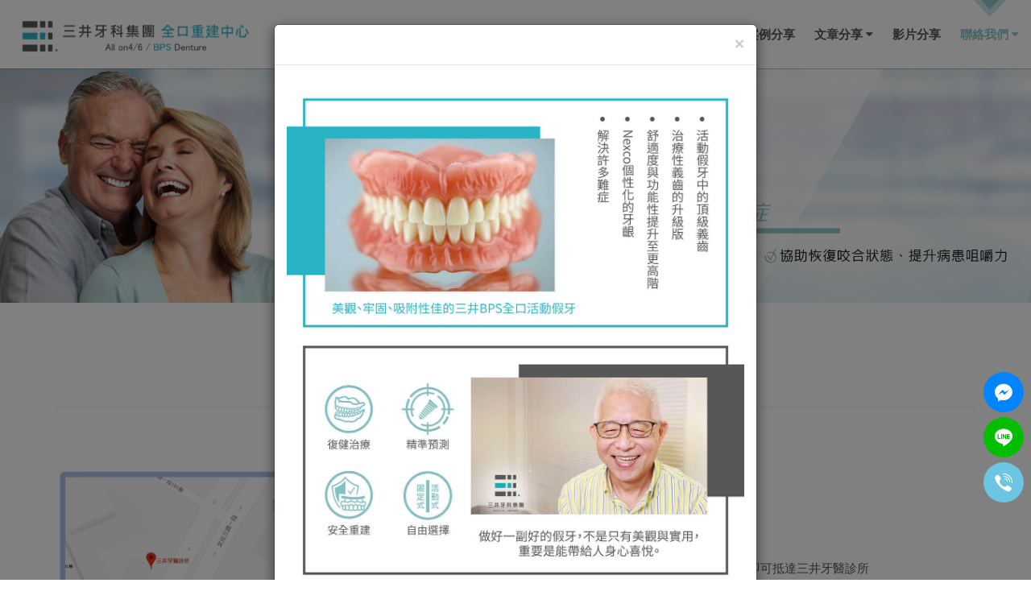

--- FILE ---
content_type: text/html; charset=UTF-8
request_url: https://www.full-mouth-denture.com/contact/traffic
body_size: 6221
content:
<!DOCTYPE html>
<!--[if lt IE 7]><html xmlns="http://www.w3.org/1999/xhtml" class="no-js lt-ie9 lt-ie8 lt-ie7"><![endif]-->
<!--[if IE 7]><html xmlns="http://www.w3.org/1999/xhtml" class="no-js lt-ie9 lt-ie8"><![endif]-->
<!--[if IE 8]><html xmlns="http://www.w3.org/1999/xhtml" class="no-js lt-ie9"><![endif]-->
<!--[if gt IE 8]><!--><html lang="zh-tw"><!--<![endif]-->
<head>
<meta charset="utf-8">
<meta name="viewport" content="width=device-width, initial-scale=1.0">
<meta name="robots" content="index, follow">
<title>交通資訊 - 全口重建中心-三井牙科集團</title>
<meta name="copyright" content="久大寰宇科技股份有限公司 版權所有 Copyright © 2026 All Right.">
<link rel="shortcut icon" href="/favicon.ico"/>
<!-- OG設定 -->
<meta property="og:title" content="交通資訊 - 全口重建中心-三井牙科集團" />
<meta property="og:url" content="https://www.full-mouth-denture.com/contact/traffic" />
<meta property="og:site_name" content="全口重建中心-三井牙科集團" />
<meta property="og:type" content="website" />
<!-- Twitter -->
<meta name="twitter:card" content="summary_large_image">
<meta name="twitter:title" content="交通資訊 - 全口重建中心-三井牙科集團">
    <!-- Cloudflare Turnstile -->
    <script src="https://challenges.cloudflare.com/turnstile/v0/api.js" async defer></script>

<!--[if lt IE 9]>
	<script src="https://oss.maxcdn.com/libs/html5shiv/3.7.0/html5shiv.js"></script>
	<script src="https://oss.maxcdn.com/libs/respond.js/1.3.0/respond.min.js"></script>
<![endif]-->
    <!--Google Recaptcha-->
    <!--<script src='https://www.google.com/recaptcha/api.js?render=6LdTLCoaAAAAAFvH1DElG3qxbT4SXsYeH7iq-nMH'></script>-->
    <!-- build:css -->
    <link href="/css/bootstrap.min.css" type="text/css" rel="stylesheet" media="screen">
    <link href="/css/socicon.css" type="text/css" rel="stylesheet" media="print" onload="this.media='all'">
    <link href="/css/font-awesome.min.css" type="text/css" rel="stylesheet" media="print" onload="this.media='all'">
    <link href="/css/owl.carousel.css" type="text/css" rel="stylesheet"  media="print" onload="this.media='all'">
    <link href="/css/owl.theme.css" type="text/css" rel="stylesheet"  media="print" onload="this.media='all'">
    <link href="/css/responsive-tables.css" type="text/css" rel="stylesheet"  media="print" onload="this.media='all'">
    <link href="/css/jquery.lightbox-0.5.css" rel="stylesheet" type="text/css" media="print" onload="this.media='all'">
    <link href="/css/tarteaucitron.css" type="text/css" rel="stylesheet"  media="print" onload="this.media='all'">
    <!-- <link href="//rwd.gtut.com.tw/assets/js/validationEngine-2.6.4.jie/validationEngine.jquery.css" type="text/css" rel="stylesheet" media="screen"> -->
    <!-- <link href="https://fonts.googleapis.com/css2?family=Baloo+2&display=swap" rel="stylesheet"> -->
    <link href="/css/socicon.css" type="text/css" rel="stylesheet"onload="this.media='all'">    <link href="/css/animate.css" rel="stylesheet" media="print" onload="this.media='all'">    <link href="/css/style.css" type="text/css" rel="stylesheet" media="screen">
    <!-- endbuild -->


	<!-- <link href="/css/lang-tw.css" type="text/css" rel="stylesheet" media="screen"> -->


<style>

</style>

<!-- Global site tag (gtag.js) - Google Analytics -->
<script async src="https://www.googletagmanager.com/gtag/js?id=G-XH0ZZZ5F98"></script>
<script>
  window.dataLayer = window.dataLayer || [];
  function gtag(){dataLayer.push(arguments);}
  gtag('js', new Date());

  gtag('config', 'G-XH0ZZZ5F98');
</script>

<meta name="msvalidate.01" content="31A46CB78422A9CA3298CAF4C34843B0" /></head>
<body>
<header> 
  <!-- #header start-->
  <div id="header" class="index_header navbar-fixed-top">

       
       <nav class="navbar navbar-default"> 
         <div class="container-fluid">
          <!-- 手機版按鈕-->
          <div id="company_logo" class="navbar-header">
            <button class="navicon-button x navbar-toggle collapsed" data-toggle="collapse" data-target="#navbar-1"> <span class="sr-only">Toggle navigation</span>
            <div class="navicon"></div>
            </button>
            <a id="logo" class="logo-img" href="https://www.full-mouth-denture.com/" title="三井牙科集團"><img class="lazy" data-original="/proimage/banner/2022/1655344182.png" alt="三井牙科集團" title="三井牙科集團"/></a>
          </div>
           
          
           <!-- 導覽列 -->
          <div class="collapse navbar-collapse" id="navbar-1"> 
            <div class="navbar-header visible-xs">
            </div>
            <!-- OTHER LINK -->
            <ul id="other-nav" class="nav navbar-nav visible-xs other-nav-air2"></ul>
           
            <!-- NAV -->
            <ul id="main_menu" class="nav navbar-nav navbar-right" role="navigation">
                            <!--NAV迴圈-->
                            <!--一般選單迴圈-->
              <li itemprop="name" class=""> <a itemprop="url" href="https://www.full-mouth-denture.com/about" title="關於我們">
                關於我們                </a> </li>
                            <!--下拉選單迴圈-->
                            <!--NAV迴圈-->
                            <!--一般選單迴圈-->
              <li itemprop="name" class=""> <a itemprop="url" href="https://www.full-mouth-denture.com/convener" title="召集人介紹">
                召集人介紹                </a> </li>
                            <!--下拉選單迴圈-->
                            <!--NAV迴圈-->
                            <!--一般選單迴圈-->
              <li itemprop="name" class=""> <a itemprop="url" href="https://www.full-mouth-denture.com/team" title="醫療團隊">
                醫療團隊                </a> </li>
                            <!--下拉選單迴圈-->
                            <!--NAV迴圈-->
                            <!--一般選單迴圈-->
              <li itemprop="name" class=""> <a itemprop="url" href="https://www.full-mouth-denture.com/services" title="植牙失敗救援">
                植牙失敗救援                </a> </li>
                            <!--下拉選單迴圈-->
                            <!--NAV迴圈-->
                            <li itemprop="name" class="dropdown "> <a itemprop="url" href="#" class="dropdown-toggle" data-toggle="dropdown" title="安全全口重建">
                安全全口重建                <!--下拉選單迴圈--> 
                <i class="fa fa-caret-down" aria-hidden="true"></i> </a>
                <ul class="dropdown-menu" role="menu">
                                    <li> <a href="https://www.full-mouth-denture.com/product/category1" title="安全全口重建 <br>固定式All on 4/6">
                    安全全口重建 <br>固定式All on 4/6                    </a> </li>
                                    <li> <a href="https://www.full-mouth-denture.com/product/category2" title="活動式全口重建">
                    活動式全口重建                    </a> </li>
                                    <li> <a href="https://www.full-mouth-denture.com/product/category4" title="6小時安全全口重建">
                    6小時安全全口重建                    </a> </li>
                                    <li> <a href="https://www.full-mouth-denture.com/product/category3" title="重建流程">
                    重建流程                    </a> </li>
                                  </ul>
              </li>
                            <!--下拉選單迴圈-->
                            <!--NAV迴圈-->
                            <!--一般選單迴圈-->
              <li itemprop="name" class=""> <a itemprop="url" href="https://www.full-mouth-denture.com/case" title="案例分享">
                案例分享                </a> </li>
                            <!--下拉選單迴圈-->
                            <!--NAV迴圈-->
                            <li itemprop="name" class="dropdown "> <a itemprop="url" href="#" class="dropdown-toggle" data-toggle="dropdown" title="文章分享">
                文章分享                <!--下拉選單迴圈--> 
                <i class="fa fa-caret-down" aria-hidden="true"></i> </a>
                <ul class="dropdown-menu" role="menu">
                                    <li> <a href="https://www.full-mouth-denture.com/blog/blog-1" title="活動式全口重建">
                    活動式全口重建                    </a> </li>
                                    <li> <a href="https://www.full-mouth-denture.com/blog/blog-2" title="固定式全口重建">
                    固定式全口重建                    </a> </li>
                                    <li> <a href="https://www.full-mouth-denture.com/blog/blog-3" title="微創植牙">
                    微創植牙                    </a> </li>
                                  </ul>
              </li>
                            <!--下拉選單迴圈-->
                            <!--NAV迴圈-->
                            <!--一般選單迴圈-->
              <li itemprop="name" class=""> <a itemprop="url" href="https://www.full-mouth-denture.com/video" title="影片分享">
                影片分享                </a> </li>
                            <!--下拉選單迴圈-->
                            <!--NAV迴圈-->
                            <li itemprop="name" class="dropdown active"> <a itemprop="url" href="#" class="dropdown-toggle" data-toggle="dropdown" title="聯絡我們">
                聯絡我們                <!--下拉選單迴圈--> 
                <i class="fa fa-caret-down" aria-hidden="true"></i> </a>
                <ul class="dropdown-menu" role="menu">
                                    <li> <a href="https://www.full-mouth-denture.com/contact/incontact" title="聯絡我們">
                    聯絡我們                    </a> </li>
                                    <li> <a href="https://www.full-mouth-denture.com/contact/traffic" title="交通資訊">
                    交通資訊                    </a> </li>
                                  </ul>
              </li>
                            <!--下拉選單迴圈-->
                            <!--NAV迴圈-->
              
              <li class="nav-member-xs visible-xs"></li>
              
            </ul>

          </div>
         </div> 
        </nav>
        <!-- /.navbar-collapse --> 
  </div>
  <!-- #header end--> 
  
  <!-- 內頁banner start-->
  <div id="mainbanner" class="in-banner">
    <div class="index-banner-title">

      
    </div>
    <img src="/proimage/banner/2021/1610526180.jpg" alt="先進安全 全口重建" title="先進安全 全口重建" /><!--內頁BANENR 圖片--> 
  </div>
  <!-- 內頁banner end--> 
  

  

</header>
<!--index-banner-box end-->    <section>
    <div id="content" class="section contact-43"><!--每頁面自動產生 CSS名稱-->
        <div id="in-container" class="container">
            <div class="row">
                                <article>
                    <div class="article col-md-12 col-sm-12">
                        <div id="page-titel" class="row">
                            <div class="col-xs-12">
                                <h1 class="page-header text-center">交通資訊</h1><!--H1標題-->
                                                                <ul class="breadcrumb text-center" itemscope itemtype="http://schema.org/BreadcrumbList">
                                    <li itemprop="itemListElement" itemscope itemtype="http://schema.org/ListItem">
                                        <a href="https://www.full-mouth-denture.com/" title="首頁" itemprop="item">
                                            <span itemprop="name">首頁</span>
                                        </a>
                                        <meta itemprop="position" content="1" />
                                    </li>
                                                                                                                        <li itemprop="itemListElement" itemscope itemtype="http://schema.org/ListItem">
                                                <a href="https://www.full-mouth-denture.com/contact" title="聯絡我們" itemprop="item">
                                                    <span itemprop="name">聯絡我們</span>
                                                </a>
                                                <meta itemprop="position" content="2" />
                                            </li>
                                                                                    <li itemprop="itemListElement" itemscope itemtype="http://schema.org/ListItem">
                                                <a href="https://www.full-mouth-denture.com/contact/traffic" title="交通資訊" itemprop="item">
                                                    <span itemprop="name">交通資訊</span>
                                                </a>
                                                <meta itemprop="position" content="3" />
                                            </li>
                                                                                                                                                </ul>
                            </div><!--page-header 標題&麵包屑--> 
                        </div>
                        
                                                
                                                                        
                        
                                                                        
                                                                        <div class="row">
                        
                
                
                
                
                <!--影片+簡述+檔案下載 版型A-->
                
                                                <div id="contact-zone1"
                                              class="txtNormal col-xs-12 section-padding-in"
                  >
                                                                        
                  
                  
                                                      <!-- 圖下文上 -->
                  <div class="row">
                                        <div class="col-md-12">
                                                                  <div class="row">
<div class="in-block col-sm-4 mb-2"><span style="font-size:14px;"><img  class="lazy img-responsive"   data-original="/proimage/images/traffic.png" /></span>
<p style="text-align: center;">對面為平面停車場</p>
</div>

<div class="in-block col-sm-8 mb-2">
<h3>【自行開車】</h3>

<h5>國道一號 北上</h5>
下林口B交流道，直行至文化三路口左轉，直行至文化三路一段179號，即可抵達三井牙醫診所

<h5>國道一號 南下</h5>
下林口A交流道，直行至文化三路口右轉，直行至文化三路一段179號，即可抵達三井牙醫診所</div>
</div>
                                          </div>
                                      </div>
                                                                        </br>
                </div>
                                <div id="contact-zone2"
                                              class="txtNormal col-xs-12 section-padding-in"
                  >
                                                                        
                  
                  
                                                      <!-- 圖上文下 -->
                                    
                  
                  <div class="row">
                                        <div class="col-md-12">
                                                                  <div class="row">
<div class="in-block col-sm-8 mb-2">
<h3>【公車-行政園區】</h3>

<p><span style="text-align: center;">&nbsp; 854、898、936、937、945、946、948、F232、F237，下車後步2分鐘</span></p>

<h3><span style="text-align: center;">【桃園機場捷運】</span></h3>
<span style="text-align: center;">&nbsp; 捷運林口站出口後，往三井outlet方向直行約5分鐘即可抵達本診所</span></div>

<div class="in-block col-sm-4 mb-2">
<div><iframe allowfullscreen="" aria-hidden="false" frameborder="0" height="500" scrolling="no" src="https://www.google.com/maps/embed?pb=!1m18!1m12!1m3!1d3613.9494092449922!2d121.35975821500705!3d25.069703783955763!2m3!1f0!2f0!3f0!3m2!1i1024!2i768!4f13.1!3m3!1m2!1s0x3442a7293cddcd3d%3A0x1a0e2767d390db02!2z5LiJ5LqV54mZ6Yar6Ki65omA!5e0!3m2!1szh-TW!2stw!4v1609831555670!5m2!1szh-TW!2stw" style="border:0;" tabindex="0" width="500"></iframe></div>

<h5>&nbsp;</h5>
</div>
</div>                                          </div>
                                      </div>
                  
                  
                  
                                                      </br>
                </div>
                                                     </div>


                    </div><!--article end-->
                </article>
            
            </div><!--row-->
        
        </div><!--in-container end-->
    </div><!--content end-->
    </section><!-- #footer start-->

<footer>
    
    <div id="footer">
        <div class="container">
            <div class="row">
                <!-- #address start-->
                <address>
                    <div id="footer_logo" class="col-sm-12 wow fadeInUp" data-wow-duration="1.5s" data-wow-delay="0.3s">
                        <img class="lazy" data-original="/proimage/banner/2021/1635215699.png" alt="三井牙科集團" title="三井牙科集團"/>                        <!--首頁圖片-頁尾logo-->
                    </div>

                    <div id="cominfo" class="col-sm-12">
                        <div>
                            <div class="row">
<div class="in-block col-sm-4 mb-2 wow fadeInUp" data-wow-delay="0.3s" data-wow-duration="1.5s">
<h4 class="comname">林口三井牙醫診所</h4>

<ul class="nav nav-stacked">
	<li><a href="tel:+886-2-2600-2076" onclick="if(window.gtut_ga || typeof gtut_ga == 'function') gtut_ga('send', 'event', 'link', 'Contact Link', '02-2600-2076');" title="+886-2-2600-2076"><i class="fa fa-phone"></i> 02-2600-1880</a></li>
	<li><a href="mailto:triwells0179@gmail.com" onclick="if(window.gtut_ga || typeof gtut_ga == 'function') gtut_ga('send', 'event', 'link', 'Contact Link', 'triwells0179@gmail.com');" title="triwells0179@gmail.com"><i class="fa fa-envelope"></i> triwells0179@gmail.com </a></li>
	<li><a href="https://g.page/triwellsdental179?share" onclick="if(window.gtut_ga || typeof gtut_ga == 'function') gtut_ga('send', 'event', 'link', 'Contact Link', '244新北市林口區文化三路一段179號');" rel="noopener" target="_blank" title="244新北市林口區文化三路一段179號"><i class="fa fa-map-marker"></i> 244新北市林口區文化三路一段189號 </a></li>
</ul>
</div>

<div class="in-block col-sm-4 mb-2 wow fadeInUp" data-wow-delay="0.6s" data-wow-duration="1.5s">
<h4 class="comname">頭等艙牙醫診所</h4>

<ul class="nav nav-stacked">
	<li><a href="tel:+886-2-2600-3080" onclick="if(window.gtut_ga || typeof gtut_ga == 'function') gtut_ga('send', 'event', 'link', 'Contact Link', '02-2600-3080');" title="+886-2-2600-3080"><i class="fa fa-phone"></i> 02-2600-3080 </a></li>
	<li><a href="mailto:firstclass.dental20@gmail.com" onclick="if(window.gtut_ga || typeof gtut_ga == 'function') gtut_ga('send', 'event', 'link', 'Contact Link', 'firstclass.dental20@gmail.com');" title="firstclass.dental20@gmail.com"><i class="fa fa-envelope"></i> firstclass.dental20@gmail.com </a></li>
	<li><a href="https://goo.gl/maps/EjjGfvw5bvSJuyq1A" onclick="if(window.gtut_ga || typeof gtut_ga == 'function') gtut_ga('send', 'event', 'link', 'Contact Link', '新北市林口區文化三路一段191巷20號');" rel="noopener" target="_blank" title="新北市林口區文化三路一段191巷20號"><i class="fa fa-map-marker"></i> 新北市林口區文化三路一段191巷20號 </a></li>
</ul>
</div>

<div class="in-block col-sm-4 mb-2 wow fadeInUp" data-wow-delay="0.9s" data-wow-duration="1.5s">
<h4 class="comname">其他院所據點</h4>

<ul class="nav nav-stacked">
	<li><span style="color:#555555;">台中合作據點</span></li>
	<li><span style="color:#555555;">基隆合作據點</span></li>
	<li>
	<h5><span style="color:#555555;">填寫預約諮詢會有專人協助安排</span></h5>
	</li>
</ul>
</div>
</div>

<div class="row">
<div class="col-sm-12 mb-2 text-center wow fadeInUp" data-wow-delay="1.5s" data-wow-duration="1.5s">
<div class="more-box text-center">
<h4><a class="btn btn-more right_radius_btn" href="incontact" style="font-family: inherit;"><i aria-hidden="true" class="fa fa-volume-control-phone"></i> 預約諮詢</a></h4>
</div>
</div>
</div>                        </div>

                                            </div>
                </address>
                <!-- #address end-->

            </div>
        </div>
    </div>
</footer>

<!-- #footer end-->
<div id="footer_link">
    <ul class="list-inline text-center">
        <li><a href="//www.gtut.com.tw/" target="_blank" rel="noopener">Design by GTUT</a></li>
        <li><a href="https://www.full-mouth-denture.com/sitemap">網站地圖</a></li>
        <li><a href="https://www.full-mouth-denture.com/privacy">隱私權政策</a></li>
    </ul>
</div>

<!-- 右側icon -->
<div class="icon_Community"> <a class="js-btn-icon_Community"><i class="fa fa-comments" aria-hidden="true"></i></a>
    <div class="js-icon_Community">
        <ul class="icon_Community_ul">

            <!--tell-->
            <li class="icon_li">
                <a onclick="if(window.gtut_ga || typeof gtut_ga == 'function') gtut_ga('send', 'event', 'link', 'Icon', 'phone');" href="tel:+886-2-2600-2076" class="icon_img bg_iconPhone"> <span class="icon socicon-viber"></span>
                    <div class="icon_name bg_iconPhone">Phone</div>
                </a>
            </li>

            <!--line-->
            <li class="icon_li">
                <a onclick="if(window.gtut_ga || typeof gtut_ga == 'function') gtut_ga('send', 'event', 'link', 'Icon', 'line');" href="https://line.me/R/ti/p/%40ktw9412i" class="icon_img bg_iconLine" target="_blank"> <span class="icon socicon-line"></span>
                    <div class="icon_name bg_iconLine">Line</div>
                </a>
            </li>

            <!--fb messenger-->
            <li class="icon_li">
                <a onclick="if(window.gtut_ga || typeof gtut_ga == 'function') gtut_ga('send', 'event', 'link', 'Icon', 'fb_messenger');" href="https://m.me/931195757023285" class="icon_img bg_iconMessenger" target="_blank">
                    <span class="icon socicon-messenger"></span>
                    <div class="icon_name bg_iconMessenger">Messenger</div>
                </a>
            </li>

        </ul>
    </div>
</div>



<!-- #彈跳視窗 -->
<div class="modal fade bs-example-modal-md" id="myModal" tabindex="-1" role="dialog" aria-labelledby="mySmallModalLabel" data-show="true">
    <div class="modal-dialog modal-md">
        <div class="modal-content">
            <div class="modal-header">
                <button type="button" class="close" data-dismiss="modal" aria-label="Close"><span aria-hidden="true">&times;</span></button>
            </div>
            <div class="modal-body">
                <img alt="" src="/proimage/images/1655369183(1).jpg" />            </div>
            <div class="modal-footer">
                <button type="button" class="btn btn-info btn-more right_radius_btn" data-dismiss="modal" aria-label="Close">Close</button>
            </div>
        </div>
    </div>
</div>

<!-- #彈跳視窗 -->


<!-- JS -->
<script>var _SiteRoot = "https:\/\/www.full-mouth-denture.com\/"//;</script>
<script src="//rwd.gtut.com.tw/assets/js/jquery-1.11.1.min.js"></script>
<script src="//rwd.gtut.com.tw/assets/js/validationEngine-2.6.4.jie/jquery.validationEngine-tw.js?v=5"></script>
<script src="//rwd.gtut.com.tw/assets/js/validationEngine-2.6.4.jie/jquery.validationEngine.js?v=4"></script>
<script src="//rwd.gtut.com.tw/assets/js/script.js"></script>
<script type="text/javascript" src="/js/bootstrap.min.js"></script>
<script>$('#myModal').modal('show')</script>

<!-- build:js -->
<script type="text/javascript" src="/js/pgwslideshow.js"></script>
<script type="text/javascript" src="/js/jquery_lazyload.js"></script><script type="text/javascript" src="/js/jquery.lightbox-0.5.min.js"></script>
<script type="text/javascript" src="/js/jquery.responsive-tables.min.js"></script>
<script type="text/javascript" src="/js/bootstrap-tabcollapse.js"></script><script type="text/javascript" src="/js/owl.carousel.min.js"></script><script type="text/javascript" src="/js/matchMedia.js"></script><script type="text/javascript" src="/js/wow.min.js"></script><script type="text/javascript" src="/js/main.js"></script>
<!-- endbuild -->

<script>
    $("img.lazy").lazyload({
    effect : "fadeIn"
    });
</script>

<script type="text/javascript">
var langs = null;
function lang(s){
    if(!$.isPlainObject(langs)){
        $.ajax({
            url:'/ajax/langs',
            timeout : 20000,
            dataType : 'json',
            async:false,
            success:function(r){
                if(r) langs = r;
            }
        })
    }
    return langs[s];
}
function AjaxBlock(b){
    if(b!=0){
        if($(document).data('ajax')){
            //console.log('AjaxBlock loading');
            PopMsg(lang('loading'),'','notice');
            return true;
        }
    }
    if(b!=null){
        $(document).data('ajax',(b?1:''));
    }
    return false;
}

$('document').ready(function(){
    $("#send").on('click', function(){
        grecaptcha.ready(function(){
            grecaptcha.execute('6LdTLCoaAAAAAFvH1DElG3qxbT4SXsYeH7iq-nMH',{action:'submit'}).then(function(token){
                $("#sendmailForm").submit();
            });
        });
    });

    $('#sendmailForm').validationEngine({
        ajaxFormValidation: true,
        onBeforeAjaxFormValidation: function(){
            console.log('onBeforeAjaxFormValidation');
            if(AjaxBlock()) return false;
            $('#send').validationEngine('showPrompt',lang('loading'),'load','topRight',true);
        },
        onAjaxFormSuccess: function(){
            console.log('onAjaxFormSuccess');
            $('#send').validationEngine('hide');
        },
        onAjaxFormComplete : function(status,$form,json){
            console.log('onAjaxFormComplete');
            if(status){
                if(window.gtut_ga || typeof gtut_ga == 'function'){
                  gtut_ga('send', 'event', 'inquiry', '聯絡表單', '送出聯絡表單');
                }
                setTimeout('window.location="https://www.full-mouth-denture.com/"',1000);
            }
        }
    });

    if (typeof window.tarteaucitron !== 'undefined') {
      $('.ya-manage-cookies-button').show()

      // 點擊管理 Cookies 按鈕。
      $('.ya-manage-cookies-button').on('click', function () {
          window.tarteaucitron.userInterface.openPanel()
      })
    }


});

</script>

</body>
</html>

<link rel="stylesheet" type="text/css" href="/css/pgwslideshow.css" />

--- FILE ---
content_type: text/css
request_url: https://www.full-mouth-denture.com/css/style.css
body_size: 11657
content:
    /* ======================================================================================
   LG版 start
====================================================================================== */

    body {
        font-family: "\5FAE\8EDF\6B63\9ED1\9AD4", "微軟正黑體", "Arial";
        word-break: break-all;
        padding-top: 85px;
        word-break: break-word;
        color: #555;
        font-size: 15px;
    }
    /* ==================================================
   all
================================================== */

    a {
        transition: all 0.4s ease;
        color: #73bbbd;
    }

    a,
    a:hover,
    a:focus,
    a:active {
        text-decoration: none;
        outline: none;
    }

    h1 {
        color: #1b2827;
    }

    #pro-des h2 {
        margin-top: 0
    }
    /*產品型號*/

    h4.newsTitle {
        margin-top: 0
    }
    /*list 標題名*/

    h3 {
        color: #555;
    }

    h4.newsTitle {
        font-size: 22px;
        margin-bottom: 20px;
        font-weight: bold;
    }

    h4.newsTitle a {
        color: #555;
    }

    h4.media-heading {
        font-weight: bold;
        margin: 20px 0 10px;
    }

    .title h5 {
        font-size: 20px;
        font-weight: bold;
        color: #777;
        letter-spacing: 1.2px;
    }
    /*回圈內標題設定*/

    .txtNormal h3 {
        color: rgb(74, 176, 179);
        font-weight: bold;
        font-size: 28px;
        letter-spacing: 1.1px;
        /* border-bottom: 1px rgb(138, 200, 202) solid; */
        padding-bottom: 7px;
        margin-bottom: 20px;
    }

    .txtNormal h4 {
        font-size: 24px;
        color: #555;
        font-weight: bold;
        position: relative;
        padding: 7px 20px 7px 25px;
        margin: 0px 0px 20px;
        line-height: 30px;
        background-color: rgb(215 235 242 / 0.5);
        letter-spacing: 1.1px;
    }

    .txtNormal h4:before {
        content: "";
        position: absolute;
        width: 0;
        height: 0;
        border-style: solid;
        border-width: 20px 20px 0 0;
        border-color: #8ac8ca transparent transparent transparent;
        left: 0px;
        top: 0px;
    }

    .txtNormal h4:after {
        content: "";
        position: absolute;
        width: 0;
        height: 0;
        border-style: solid;
        border-width: 0 0 15px 15px;
        border-color: transparent transparent #ffffff transparent;
        right: 0px;
        bottom: 0px;
    }

    .txtNormal h5 {
        font-weight: bold;
        font-size: 20px;
        color: #74c7ca;
        line-height: 26px;
        /* margin-left: 20px; */
        letter-spacing: 1.1px;
        margin-top: 0;
    }
    /* .txtNormal h5:before {
        font-family: FontAwesome;
        content: "\f0da";
        color: #8ac8ca;
        margin-right: 10px;
        padding-left: 2px;
        margin-left: -20px;
    } */

    .txtNormal h6 {
        font-size: 16px;
        color: #8ac8ca;
        /* font-weight: bold; */
        display: inline-block;
        /* background-color: rgba(226, 226, 226, 0.2); */
        padding: 6px 12px;
        line-height: 20px;
        border: 1px #8ac8ca solid;
        letter-spacing: 1.1px;
    }

    .txtNormal h6.h6-block {
        display: block;
        text-align: center;
    }

    .txtNormal h6.font-red {
        color: rgb(210, 55, 55);
        border: 1.5px rgba(210, 55, 55, 0.4) solid;
    }

    .txtNormal small {
        color: #777;
        padding-left: 5px;
    }

    img {
        max-width: 100%
    }

    p {
        word-wrap: break-word;
        line-height: 22px;
        margin: 0 0 15px;
    }

    #pdf-download p {
        margin-top: 10px
    }

    .txtNormal ul {
        padding-left: 30px;
        margin: 0 0 20px;
        list-style: disc;
    }

    .txtNormal ol {
        padding-left: 30px;
        margin: 0 0 20px;
    }

    .txtNormal ul li,
    .txtNormal ol li {
        margin-bottom: 7px;
        font-size: 15px;
        line-height: 20px;
    }
    /*表格*/

    .table-responsive {}

    .txtNormal table {
        border: solid #ddd thin;
    }

    .txtNormal table td {
        border: 1px #ddd solid;
        text-align: center;
        padding: 10px;
    }

    .txtNormal table tr:nth-child(odd) {
        background: transparent;
    }

    .txtNormal table tr:first-child {
        color: #fff;
        background: #8ac8ca;
        font-size: 16px;
        font-weight: bold;
        border-bottom: solid #ebf5f8 4px;
    }

    .table-striped>tbody>tr>td {
        vertical-align: middle;
    }
    /*回圈內設定*/

    p.msgdate_des {
        line-height: 22px;
        color: #666;
    }
    /*簡述*/

    .msgdate_span {
        font-size: 10px;
        line-height: 22px;
    }
    /*日期*/

    .more-box {
        padding-top: 15px;
        margin-left: auto;
        margin-right: auto;
    }
    /*按鈕區塊*/

    .btn {
        letter-spacing: 2px;
        background-color: #8BC6CB;
        border-radius: 0px;
        color: #fff;
        padding: 8px 26px;
        font-family: 'Baloo 2', cursive;
        font-size: 16px;
        clip-path: polygon(0% 0%, 100% 0, 100% 66%, 88% 100%, 0% 100%);
    }

    .btn:hover,
    .btn:focus,
    .btn.focus {
        color: #555;
    }

    .btn-more {
        border: none;
    }

    .btn-more:hover {
        background-color: #d7ebf2;
    }

    button#send {
        font-family: inherit;
        margin-top: 15px;
    }

    .right_radius_btn {
        position: relative;
        /* border: 1px solid #AB7C2B;
    padding: 10px 35px;
    border-radius: 0 20px 0 0; */
        color: #fff;
        /* background: #fff; */
        overflow: hidden;
        z-index: 1;
        transition: 0.45s all ease-in;
    }

    .right_radius_btn:before {
        display: block;
        content: '';
        width: 0%;
        height: 100%;
        background: #8BC6CB;
        position: absolute;
        transition: 0.3s all ease-in-out;
        top: 0;
        left: 0;
        z-index: -1;
    }

    .right_radius_btn:after {
        display: block;
        content: '';
        width: 0%;
        height: 100%;
        background: #D7EBF2;
        position: absolute;
        transition: 0.25s all ease;
        top: 0;
        left: 0;
        z-index: -1;
    }

    .right_radius_btn:hover:before {
        width: 100%;
        transition: 0.18s all ease-in-out;
    }

    .right_radius_btn:hover:after {
        width: 100%;
        transition: 0.45s all ease 0.1s;
    }

    .pdf-btn {
        width: 100%;
    }

    .pdf-btn p {
        font-size: 12px;
    }
    /*頁碼*/

    .pagination>li>a,
    .pagination>li>span {
        color: #777;
        background-color: transparent;
        border: none;
    }

    .pagination>li>a:hover,
    .pagination>li>span:hover,
    .pagination>li>a:focus,
    .pagination>li>span:focus {
        z-index: 2;
        color: #8bc6cb;
        background-color: transparent;
        border-color: transparent;
    }
    /*超出字點點點*/

    .ellipsis {
        overflow: hidden;
        text-overflow: ellipsis;
        white-space: nowrap;
    }
    /*聯絡我們驗證碼 & 表單*/

    #contact-box .vcode {
        display: flex;
    }

    #contact-box img.captcha {
        width: auto;
        margin: 0 0 0 10px;
        height: 34px;
        border: none;
        box-shadow: none;
        padding: 0;
    }

    .red {
        color: #ff0000;
    }

    .control-label {
        margin-right: 15px;
    }
    /*內頁 聯絡表單*/

    #sendmailForm .control-label {
        display: block;
    }

    #sendmailForm .radio-inline,
    #sendmailForm .checkbox-inline {
        margin-left: 10px;
        width: 46%;
    }
    /*會員相關非組件框模組(補充CSS)*/

    .member-info {
        padding: 6px 15px;
        border: 1px #ccc solid;
        background: #fff;
        width: 100%;
    }

    .member-info label {
        margin-bottom: 0;
    }
    /*購物車view.php 運送方式間距*/

    .cheked-box {
        margin-right: 10px;
    }

    .padding-cancel {
        padding: 0;
    }

    .input-group-addon {
        font-size: 12px;
    }
    /*麵包屑*/

    .breadcrumb {
        background: none;
        font-size: 14px;
        margin-bottom: 30px;
    }

    .breadcrumb>li {
        letter-spacing: 1.2px;
    }

    .breadcrumb a {
        color: #bbb;
    }

    .breadcrumb a:active,
    .breadcrumb a:hover,
    .breadcrumb a:focus {
        color: #8BC6CB;
    }

    .breadcrumb>li+li:before {
        content: "\f0da";
        padding: 0 5px;
        color: #eee;
        font: normal normal normal 14px/1 FontAwesome;
    }

    .breadcrumb a br {
        display: none;
    }

    #in_msg_type.list-inline li {
        padding-left: 15px;
        padding-right: 15px;
    }
    /*產品list 設定*/

    .B-type li:nth-child(2n+1) {
        clear: both;
    }

    #in-container {
        padding-bottom: 75px;
        min-height: 450px;
    }
    /*表單日期設定*/

    #birthday.form-control {
        display: block;
        -webkit-appearance: textfield;
        -moz-appearance: textfield;
        min-height: 1.2em;
    }

    .form-control {
        border-radius: 0px;
        border: 1px solid #ddd;
    }
    /*區塊間距設定*/

    .section-padding {
        padding-top: 135px;
        padding-bottom: 120px;
    }

    #in-container .section-padding {
        padding-top: 0;
        padding-bottom: 30px;
    }
    /*section 區塊間距*/

    .section-padding-in {
        padding-bottom: 30px;
    }
    /*迴圈用區塊間距*/

    .in-block {
        overflow: hidden;
        margin-bottom: 30px;
    }
    /*sitemap*/

    .sitemap-ul {
        list-style: none;
        padding: 0;
        text-align: left;
    }

    .sitemap-ul li {
        margin: 0 5px 30px;
        text-align: center;
        width: 19%;
        display: inline-table;
        background: rgba(0, 0, 0, 0.07);
        vertical-align: top;
    }

    .txtNormal .sitemap-ul>li {
        margin-bottom: 15px;
    }

    .sitemap-ul li a {
        display: block;
        border-bottom: #fff solid 1px;
        font-size: 16px;
        color: #555;
        padding: 10px 15px;
        font-weight: bold;
        font-size: 17px;
        transition: all 0.5s ease;
    }

    .sitemap-ul li:last-child a {
        border-bottom: none;
        color: #555;
    }

    .sitemap-ul a:hover,
    .sitemap-ul a:focus {
        text-decoration: none;
        background: #8BC6CB;
        color: #fff !important;
    }

    .sitemap-ul li ul {
        margin: 0;
        padding-left: 0;
    }

    .sitemap-ul li ul li {
        width: 100%;
        margin: 0 0 1px;
    }

    .sitemap-ul li ul li a {
        font-size: 14px;
        font-weight: normal;
    }
    /*訂購單頁面*/

    .order-table-img img {
        width: 100%
    }
    /* ==================================================
   header
================================================== */

    #nav-top {
        background: #fafafa;
        border-top: 3px solid #8BC6CB;
    }

    .index_header {
        background: rgba(255, 255, 255, 0);
    }

    .sticky-header .index_header {
        background: rgba(255, 255, 255, 0.95);
        box-shadow: 0 5px 10px rgba(0, 0, 0, 0.05);
        height: 85px;
    }

    .navbar .container-fluid {
        padding: 0 80px;
    }

    #company_logo img {
        height: 60px;
        margin-top: 15px;
    }

    .dropdown-menu {
        padding: 0
    }

    .navbar {
        height: inherit;
        margin-bottom: 0;
        border: 0px solid transparent;
    }

    .navbar-default {
        border-left: none;
        border-right: none;
        border-radius: 0;
        background-color: transparent;
        border-color: transparent;
        transition: all 0.5s ease;
    }

    .navbar-brand {
        padding: 15px 0;
    }

    .badge {
        background: #8BC6CB;
    }
    /*社群按鈕*/

    #sm-xs-other-nav {
        margin: 0
    }

    #sm-xs-other-nav>li>a {
        font-size: 12px;
    }

    #blog_link {
        margin-bottom: 0;
    }

    #blog_link li,
    #sm-xs-other-nav {
        list-style: none;
        display: inline-block;
        text-align: center;
    }

    #blog_link li a:hover,
    #sm-xs-other-nav li:hover {
        text-decoration: none;
    }

    #blog_link>li>a,
    #sm-xs-other-nav>li>a {
        color: #bcbcbc;
        display: block;
        font-size: 18px;
        padding: 5px;
        transition: all 0.8s ease-in-out;
    }

    #blog_link li a .socicon-line:hover {
        color: #42c507;
    }

    #blog_link li a .fa-facebook:hover {
        color: #3c5a9a;
    }

    #blog_link li a .fa-google-plus:hover {
        color: #df4b38;
    }

    #blog_link li a .fa-youtube:hover {
        color: #e01a2b;
    }

    #blog_link li a .fa-instagram:hover {
        color: #6a453b;
    }
    /*語系*/

    #language_area {
        padding: 5px 15px;
    }

    #language_area a {
        font-size: 12px;
    }

    #language_area .dropdown-menu {
        border-radius: 0;
        padding-top: 0;
        padding-bottom: 0;
    }

    #language_area li a:hover {
        background: #009b96;
        color: #fff
    }
    /*nav*/

    #mainnav {
        min-height: auto;
        border-radius: 0;
        border: none;
    }

    .navbar-collapse {
        padding: 0;
    }

    .navbar-nav {}

    .navbar-default .navbar-nav>li {
        display: inline-block;
        float: none;
    }

    .navbar-default .navbar-nav>li>a {
        cursor: pointer;
        display: block;
        color: #555;
        font-weight: bold;
        transition: all 0.35s ease;
        padding: 33px 10px 32px;
        position: relative;
        overflow: hidden;
    }
    /*NAV 植牙失敗救援 文字顏色*/

    .navbar-default .navbar-nav>li:nth-child(4) a {
        color: #dc0000;
    }

    .navbar-default .navbar-nav>li>a:before,
    .navbar-default .navbar-nav>.active>a:before {
        background-image: url(/images/bg-nav.png);
        content: "";
        width: 45px;
        height: 27px;
        position: absolute;
        left: calc(50% - 21px);
        top: -24px;
        background-size: 42px;
        background-repeat: no-repeat;
        transition: all 0.35s ease;
        /* z-index: -1; */
    }

    .navbar-default .navbar-nav>li>a:hover,
    .navbar-default .navbar-nav>li>a:focus,
    .navbar-default .navbar-nav>li>a:active,
    .navbar-default .navbar-nav>.open>a,
    .navbar-default .navbar-nav>.open>a:hover,
    .navbar-default .navbar-nav>.open>a:focus,
    .navbar-default .navbar-nav>.active>a,
    .navbar-default .navbar-nav>.active>a:hover,
    .navbar-default .navbar-nav>.active>a:focus {
        background: transparent;
        color: #8bc6cb;
        text-shadow: 0 0 7px rgba(255, 255, 255, 0.7);
    }

    .navbar-default .navbar-nav>li>a:active:before,
    .navbar-default .navbar-nav>li>a:hover:before,
    .navbar-default .navbar-nav>li>a:focus:before,
    .navbar-default .navbar-nav>.active>a:before,
    .navbar-default .navbar-nav>.active>a:active:before,
    .navbar-default .navbar-nav>.active>a:hover:before,
    .navbar-default .navbar-nav>.active>a:focus:before {
        top: -1px;
    }

    .nav .open>a,
    .nav .open>a:hover,
    .nav .open>a:focus {
        color: #fff;
        text-shadow: 0 0 7px rgba(255, 255, 255, 0.7);
        background: #009b96;
    }

    .dropdown-menu {
        background: rgba(255, 255, 255, 0.9);
        border-radius: 0;
        border: 1px solid #eee;
        box-shadow: 0 6px 12px rgba(0, 0, 0, 0.05);
    }

    .dropdown-menu li {
        float: left;
        width: 100%;
        display: block;
        vertical-align: middle;
        /*list-style-image: url(../proimage/images/aaa.png);*/
    }

    .dropdown-menu li a {
        float: left;
        width: 100%;
    }
    /*--下拉選單--*/

    .dropdown-menu li {
        width: 100%;
        border-bottom: 1px #eee solid;
    }

    .dropdown-menu>li>a {
        display: block;
        color: #2b2b2b;
        padding: 12px 15px;
        font-size: 14px;
        text-align: left;
        color: #262626;
    }

    .dropdown-menu>li>a:hover,
    .dropdown-menu>li>a:focus,
    .dropdown-menu>li>a:active {
        background-color: #8bc6cb;
        background-image: none;
        text-shadow: none;
        color: #fff;
    }

    .dropdown-menu li:last-child {
        border: none;
    }
    /*nav top*/

    .headhesive,
    .headhesive-unstick {
        margin: 0;
        position: fixed;
        width: 100%;
        top: -150px;
        z-index: 1000;
        padding: 0 15px;
        opacity: 0;
        transition: all 0.9s ease-in-out;
        opacity: 0;
    }

    .headhesive #company_logo a img,
    .headhesive-unstick #company_logo a img {
        width: 100px;
    }

    .headhesive-stick {
        position: fixed;
        top: 0;
        z-index: 1500;
        margin: 0;
        width: 100%;
        background: rgba(255, 255, 255, 0.9);
        box-shadow: 0 10px 16px -6px rgba(0, 0, 0, 0.09);
        opacity: 1;
    }

    .headhesive-stick #company_logo a img {
        width: 100px;
    }

    .headhesive-stick #mainnav .navbar-nav li a {
        padding: 20px 10px;
    }
    /*search*/

    #qsearch .dropdown-menu {
        padding: 0;
        border: none;
        animation-duration: 0.8s;
        animation-fill-mode: both;
    }

    #qsearch .btn {
        border-radius: 0
    }

    @keyframes fadeInRight {
        from {
            opacity: 0;
            transform: translate3d(20%, 0, 0);
        }
        to {
            opacity: 1;
            transform: none;
        }
    }

    #qsearch .dropdown-menu {
        min-width: 250px;
        right: 40px;
        top: 0;
        animation-name: fadeInRight;
    }

    #qsearch .btn {
        border-radius: 0
    }
    /* ==================================================
   banner
================================================== */

    .owl-carousel {
        z-index: 0;
    }

    .index-banner-title {
        left: 15%;
        right: 15%;
        bottom: 35%;
        font-family: 'Alegreya Sans', sans-serif;
    }

    .index-banner-title h1 {
        margin: 0;
        font-size: 5em;
        font-weight: 900;
        color: #fff;
    }

    .index-banner-title h2 {
        margin: 0;
        font-size: 3.5em;
        font-weight: 700;
    }
    #mainbanner{
        width: 100%;
    }
    @media screen and (max-width:768px) {
        #mainbanner{
            width: 100%;
        }
    }
    #mainbanner img {
        min-width: 100%;
    }

    #mainbanner .carousel-caption {
        padding-bottom: 15%;
    }

    #mainbanner .carousel-indicators {
        display: none;
    }

    #mainbanner .owl-dots,
    #mainbanner .owl-nav {
        text-shadow: 0 1px 2px rgba(0, 0, 0, 0.6);
    }

    #mainbanner .owl-carousel .owl-nav .owl-next {
        position: absolute;
        margin-top: -23%;
        right: 30px;
        background: none;
        font-size: 30px;
    }

    #mainbanner .owl-carousel .owl-nav .owl-next:before {
        content: "\f054";
        font-family: FontAwesome;
    }

    #mainbanner .owl-carousel .owl-nav .owl-prev {
        position: absolute;
        margin-top: -23%;
        left: 30px;
        background: none;
        font-size: 30px;
    }

    #mainbanner .owl-carousel .owl-nav .owl-prev:before {
        content: "\f053";
        font-family: FontAwesome;
    }

    #mainbanner .owl-carousel .owl-dots {
        position: absolute;
    }

    #mainbanner .owl-carousel .owl-dots {
        position: absolute;
        bottom: 15px;
        width: 100%;
        display: none;
    }

    .index-banner img {
        aspect-ratio: 1 / 0.429;
    }

    @media screen and (max-width:768px) {
        .index-banner img {
            aspect-ratio: 0.66 / 1;
        }
    }

    .in-banner img {
        aspect-ratio: 1 / 0.2498687;    
    }

    /* ==================================================
   footer
================================================== */
    /* ==================================================
   index
================================================== */

    .index-title {
        font-size: 32px;
        font-weight: bolder;
        margin: 0 0 60px;
        text-align: center;
        position: relative;
        letter-spacing: 2.5px;
        font-family: Arial, 'Noto Sans TC', "微軟正黑體", "Microsoft JhengHei", sans-serif;
    }

    .index-title:before {
        content: "";
        position: absolute;
        width: 120px;
        height: 2px;
        background-color: #8BC6CB;
        left: calc(50% - 75px);
        top: -15px;
    }

    .index-title:after {
        content: "";
        position: absolute;
        width: 120px;
        height: 2px;
        background-color: #8BC6CB;
        left: calc(50% - 45px);
        bottom: -15px;
    }
    /*首頁分類標題框架*/

    .index-title a {
        color: #555;
        /*首頁分類標題連結顏色*/
    }

    .title p {
        width: 80%;
        margin: 30px auto;
        font-size: 16px;
        line-height: 26px;
    }
    /*首頁分類說明文*/
    /*首頁 治療項目 和 服務icon*/

    .bg-pro-ser {
        background-image: url(/images/bg-pro-ser.png);
        background-position: bottom;
        background-repeat: no-repeat;
    }
    /*首頁 治療項目*/

    #index-pro {
        padding-bottom: 0px;
    }

    #index-pro .pro-bg {
        background-color: #fafafa;
        width: 32%;
        margin: 0.66%;
        padding: 30px 35px;
        min-height: 635px;
    }

    #index-pro .pro-bg:before {
        content: "";
        position: absolute;
        width: 0;
        height: 0;
        border-style: solid;
        border-width: 40px 40px 0 0;
        border-color: #d7ebf2 transparent transparent transparent;
        left: 0px;
        top: 0px;
    }
    /* #index-pro .pro-bg:after {
    content: "";
    position: absolute;
    width: 0;
    height: 0;
    border-style: solid;
    border-width: 0 0 40px 40px;
    border-color: transparent transparent #d7ebf2 transparent;
    right: 0px;
    bottom: 0px;
} */

    #index-pro .pro-bg h4 {
        color: #69b8bf;
        text-align: center;
        font-size: 22px;
        line-height: 28px;
        letter-spacing: 1.2px;
        font-weight: bold;
    }

    #index-pro .pro-bg h4 {
        border-bottom: 1px #C6CCCA solid;
        padding-bottom: 30px;
        margin-bottom: 30px;
        position: relative;
    }

    #index-pro .pro-bg h4:before {
        background-image: url(/images/title-img.png);
        content: "";
        width: 28px;
        height: 27px;
        position: absolute;
        left: calc(50% - 14px);
        bottom: -15px;
    }

    #index-pro .pro-bg ul {
        margin-left: 15px;
    }

    #index-pro .pro-bg ul li {
        color: #666;
        padding-bottom: 6px;
    }

    #index-pro .pro-bg .more-box {
        margin-bottom: 15px;
        padding-top: 20px;
    }
    /*index-proclass*/

    .section-procat {
        margin-bottom: 35px;
        margin-top: -112px;
    }

    #index-procat .up {
        background: rgba(0, 155, 150, 0.8);
        padding: 15px 15px;
        color: #fff;
        /*首頁產品大類文字顏色*/
    }

    #index-procat h4 a,
    #index-procat h4 a:hover {
        color: #fff;
        /*首頁產品大類標題顏色*/
    }

    #index-procat .up h4 {
        margin: 0 0 5px;
        font-size: 2.5rem;
    }

    #index-procat .up p {
        margin: 0;
    }

    #index-procat figure.effect-ming img {
        padding: 0;
    }
    /*----------------特效必要框架內容--------可貼在 LG 版 再自行再 md~xs 更改-----------*/

    WW *,
    *:after,
    *:before {
        -webkit-box-sizing: border-box;
        box-sizing: border-box;
    }

    .grid {
        position: relative;
        clear: both;
        margin: 0 auto;
        list-style: none;
        text-align: center;
    }
    /* Common style */

    .grid figure {
        position: relative;
        /*float: left;*/
        overflow: hidden;
        height: auto;
        background: #3085a3;
        text-align: center;
        cursor: pointer;
    }

    .grid figure img {
        position: relative;
        display: block;
        width: 100%;
    }

    .grid figure figcaption {
        padding: 2em;
        color: #fff;
        /*text-transform: uppercase;*/
        font-size: 1.25em;
        -webkit-backface-visibility: hidden;
        backface-visibility: hidden;
    }

    .grid figure figcaption::before,
    .grid figure figcaption::after {
        pointer-events: none;
    }

    .grid figure figcaption,
    .grid figure figcaption>a {
        position: absolute;
        top: 0;
        left: 0;
        width: 100%;
        height: 100%;
    }
    /* Anchor will cover the whole item by default */
    /* For some effects it will show as a button */

    .grid figure figcaption>a {
        z-index: 1000;
        text-indent: 200%;
        white-space: nowrap;
        font-size: 0;
        opacity: 0;
    }

    .grid figure p {
        margin: 0;
    }

    .grid figure p {
        letter-spacing: 1px;
        font-size: 68.5%;
    }

    figure.effect-ming {
        background: #030c17;
    }

    figure.effect-ming img {
        opacity: 0.9;
        -webkit-transition: opacity 0.35s;
        transition: all 0.35s ease-out 0s;
        padding: 7px;
        background: #fff;
    }

    figure.effect-ming figcaption::before {
        position: absolute;
        top: 30px;
        right: 30px;
        bottom: 30px;
        left: 30px;
        border: 2px solid #fff;
        box-shadow: 0 0 0 30px rgba(255, 255, 255, 0.2);
        content: '';
        opacity: 0;
        -webkit-transition: opacity 0.35s, -webkit-transform 0.35s;
        transition: opacity 0.35s, transform 0.35s;
        -webkit-transform: scale3d(1.4, 1.4, 1);
        transform: scale3d(1.4, 1.4, 1);
    }

    figure.effect-ming p {
        /*padding: 1em;*/
        opacity: 0;
        -webkit-transition: opacity 0.35s, -webkit-transform 0.35s;
        transition: opacity 0.35s, transform 0.35s;
        -webkit-transform: scale(1.5);
        transform: scale(1.5);
    }

    figure.effect-ming:hover figcaption::before,
    figure.effect-ming:hover p {
        opacity: 1;
        -webkit-transform: scale3d(1, 1, 1);
        transform: scale3d(1, 1, 1);
    }

    figure.effect-ming:hover figcaption {
        background-color: rgba(58, 52, 42, 0);
    }

    figure.effect-ming:hover img {
        opacity: 0.4;
        transform: scale(1.2);
    }

    .grid .wrapper {
        text-align: center;
        font-size: 0;
        height: 100%;
    }

    .grid .wrapper:before {
        content: "";
        height: 100%;
        display: inline-block;
        vertical-align: middle;
    }

    .grid p.text {
        display: inline-block;
        vertical-align: middle;
        font-size: 15px;
    }

    .grid p.text img.mark {
        width: 20px;
        opacity: 1;
        display: inline;
        background: none;
        padding: 0;
    }
    /*index-company*/

    #index_company {
        /* Permalink - use to edit and share this gradient: http://colorzilla.com/gradient-editor/#ffffff+0,f0f0f0+100 */
        background: #ffffff;
        /* Old browsers */
        background: -moz-linear-gradient(top, #ffffff 0%, #f0f0f0 100%);
        /* FF3.6-15 */
        background: -webkit-linear-gradient(top, #ffffff 0%, #f0f0f0 100%);
        /* Chrome10-25,Safari5.1-6 */
        background: linear-gradient(to bottom, #ffffff 0%, #f0f0f0 100%);
        /* W3C, IE10+, FF16+, Chrome26+, Opera12+, Safari7+ */
        filter: progid: DXImageTransform.Microsoft.gradient( startColorstr='#ffffff', endColorstr='#f0f0f0', GradientType=0);
        /* IE6-9 */
    }

    #index_company_in {
        padding-top: 100px;
        padding-bottom: 100px;
        text-align: center;
    }
    /*index-service*/

    #index-service {
        /* Permalink - use to edit and share this gradient: http://colorzilla.com/gradient-editor/#ffffff+0,f0f0f0+100 */
        /* background: #ffffff; */
        /* Old browsers */
        /* background: -moz-linear-gradient(top, #ffffff 0%, #f0f0f0 100%); */
        /* FF3.6-15 */
        background: -webkit-linear-gradient(top, #ffffff00 0%, #f0f0f0 100%);
        /* Chrome10-25,Safari5.1-6 */
        /* background: linear-gradient(to bottom, #ffffff 0%, #f0f0f0 100%); */
        /* W3C, IE10+, FF16+, Chrome26+, Opera12+, Safari7+ */
        /* filter: progid: DXImageTransform.Microsoft.gradient( startColorstr='#ffffff', endColorstr='#f0f0f0', GradientType=0); */
        /* IE6-9 */
    }

    #index-service .img-box {
        width: 60%;
        margin: 20px auto 25px;
    }

    #index-service .img-box a {
        background: transparent;
        display: block;
        position: relative;
        border-radius: 100%;
        overflow: hidden;
    }

    #index-service .img-box a:before {
        position: absolute;
        top: 0;
        right: 0;
        bottom: 0;
        left: 0;
        width: 100%;
        border-radius: 100%;
        height: 100%;
        opacity: 0;
        transform: scale(0);
        background: #009b96;
        content: "";
        transition: all 0.3s ease-out 0s;
    }

    #index-service .img-box a:hover:before {
        transform: scale(1);
        opacity: 0.5;
    }

    #index-service p.text {
        font-size: 15px;
        line-height: 22px;
    }
    /*首頁 比較圖*/

    #index-compare {
        padding-bottom: 75px;
    }

    #index-compare .compare-img:last-child {
        margin-bottom: 0;
    }
    /*首頁 三大服務優勢*/

    #index-capabilities .pro-block {
        padding: 0;
    }

    #index-capabilities .text-box {
        position: relative;
        text-align: center;
        overflow: hidden;
    }

    #index-capabilities .pro-block a:hover .text-box {
        background-color: #8BC6CB;
    }

    #index-capabilities .pro-block a .text-box img {
        transition: transform 2.0s linear, opacity 0.4s ease-in-out;
        opacity: 0.95;
    }

    #index-capabilities .pro-block a:hover .text-box img {
        transform: scale(1.05);
        opacity: 0.4;
    }

    #index-capabilities .text-box h4 {
        position: absolute;
        bottom: 25px;
        width: 100%;
        color: #fff;
        font-size: 24px;
        letter-spacing: 1.2px;
        font-weight: bold;
    }
    /*首頁 案例分享*/

    .bg-video {
        background-color: #fafafa;
    }

    #video_bg {
        background-position: bottom;
    }

    #video_bg-in {
        padding-bottom: 155px;
    }

    .video-in {
        text-align: center;
        display: flex;
        align-items: center;
    }

    p#video-infont2 {
        font-size: 22px;
        font-weight: bold;
    }

    #index_movie {
        padding-top: 0;
        padding-bottom: 60px;
        margin-top: -105px;
    }
    /*index-news*/

    #index-news {
        position: relative;
    }

    #index-news .in-block {
        text-align: center;
    }
    /*index-product*/

    #index-product {
        background: #f7f7f7;
        /*首頁產品輪播底色*/
    }
    /* ==================================================
   in-page 內頁
================================================== */
    /*banner*/

    .in-banner {
        position: relative
    }

    .in-banner>.index-banner-title {
        position: absolute;
        text-align: center;
        color: #fff;
        text-shadow: 0 0 10px rgba(0, 0, 0, 0.6);
    }

    .in-banner>h2 {
        margin: 0;
        font-size: 3.5em;
        font-weight: 900;
    }

    .in-banner>p {
        font-size: 1.8em;
    }
    /*內頁 大標題*/

    .page-header {
        padding-bottom: 15px;
        margin: 75px 0 10px;
        color: #555;
        font-weight: bold;
    }

    #page-titel .page-header,
    #page-titel .breadcrumb {
        text-align: center;
    }
    /*產品內頁pro-price區塊*/

    #pro-price {
        background: #e7e7e7;
        padding-top: 30px;
        padding-bottom: 30px;
        padding-left: 15px;
        padding-right: 15px;
    }

    #prodshow_box {
        display: none;
    }
    /*內頁 最新消息*/

    small.msg_date {
        font-size: 15px;
        color: #8bc6cb;
        line-height: 24px;
    }
    /*內頁 聯絡我們*/

    .contact-3 .section-padding-in {
        padding-bottom: 0px;
        padding-top: 45px;
    }
    /*內頁 網站地圖*/

    .site-map .sitemap-ul {
        padding-left: 0px;
    }
    /*會員模組*/
    /*--驗證碼圖*/

    .vcode-img img {
        max-width: none;
        cursor: pointer;
    }
    /*頁籤模組*/

    #product-tabs {
        margin-bottom: 25px;
    }

    #product-tabs #myTab {
        padding: 0;
        margin: 0 0 25px;
    }

    #product-tabs #myTab li {
        margin: 0;
    }

    #product-tabs #myTab li a {}

    #product-tabs #myTab li a:hover,
    #product-tabs #myTab li a:focus,
    #product-tabs #myTab li a:active {}
    /*購物車*/
    /*--步驟箭頭*/

    .cart_stepBox {
        width: 100%;
        display: table
    }

    .cart_stepBox li {
        width: 1%;
        display: table-cell
    }

    .cart_stepBox li .wrp {
        padding: 6px 0 6px 38px;
        display: block;
        position: relative
    }

    .cart_stepBox li,
    .cart_stepBox li:hover {
        background: #eee
    }

    .cart_stepBox li .arr {
        width: 0;
        height: 0;
        border-style: solid;
        border-width: 16px 0 16px 16px;
        position: absolute;
        right: -16px;
        top: 0
    }

    .cart_stepBox li:nth-child(1) .arr {
        border-color: transparent transparent transparent #ccc
    }

    .cart_stepBox li:nth-child(1) {
        background: #ccc
    }

    .cart_stepBox li:nth-child(2) .arr {
        border-color: transparent transparent transparent #ddd
    }

    .cart_stepBox li:nth-child(2) {
        background: #ddd
    }

    .cart_stepBox li.active {
        background: #009b96;
        color: #fff;
    }

    .cart_stepBox li.active .arr {
        border-color: transparent transparent transparent #009b96;
    }
    /*----------------------footer----------------------*/

    #footer-banner {
        height: 500px;
        text-align: center;
    }

    #footer-banner .in {
        background: linear-gradient(to right, rgba(255, 255, 255, 0) 0%, rgba(255, 255, 255, 0.85) 56%, rgba(255, 255, 255, 0.85) 99%);
        height: 500px;
        padding: 10% 2% 2%;
    }

    #footer-banner h2 {
        font-size: 350%;
        font-family: 'Lora', "微軟正黑體";
        font-style: italic;
        margin: 0.83em 0 0.2em;
    }

    #footer-banner p {
        text-align: center;
        font-size: 110%;
        color: #848789;
        font-weight: 300;
        word-spacing: 2px;
        line-height: 1.8em;
        margin: 0 0 15px;
    }

    #footer {
        padding: 75px 0 75px;
        /* border-top: 1px #fff solid; */
        overflow: hidden;
        background: #fafafa;
        position: relative;
    }

    #footer:before {
        content: "";
        position: absolute;
        background-image: url(/images/bg-footer.png);
        background-repeat: no-repeat;
        width: 465px;
        height: 499px;
        /* background-size: 90%; */
        bottom: 0px;
        left: 0;
    }

    #footer:after {
        content: "";
        position: absolute;
        background-image: url(/images/bg-footer-r.png);
        background-repeat: no-repeat;
        background-size: auto;
        width: 438px;
        height: 446px;
        right: 0;
        bottom: 0;
    }

    .ftbar {
        background: #f2f2f2;
        padding-top: 10px;
        padding-bottom: 10px;
    }

    .ftbar ul {
        padding: 0;
        margin: 0;
        text-align: center;
        width: 100%;
    }

    .ftbar ul li {
        display: inline-block;
        float: none;
    }

    .ftbar ul li+li:before {
        content: "|";
        color: #ccc;
    }

    .ftbar ul li a {
        padding: 5px 10px;
        display: inline-block;
        color: #fff;
        border-radius: 0;
    }

    .ftbar ul li a:hover,
    .ftbar ul li a:focus,
    .ftbar ul li a:active {
        background: none;
        color: #8BC6CB;
    }

    h4.comname {
        color: #555;
        font-weight: bold;
        font-size: 20px;
        margin-bottom: 20px;
    }

    #cominfo {
        z-index: 1;
    }

    #cominfo ul {
        padding: 0;
        margin: 0;
    }

    #cominfo ul li {
        font-size: 14px;
        /* line-height: 25px; */
        color: #fff;
    }

    #cominfo ul li a {
        padding: 5px 0;
        display: block;
        color: #555;
    }

    #cominfo ul li a i {
        margin-right: 5px;
        width: 12px;
        text-align: center;
        color: #81c4ca;
    }

    #cominfo ul li a span {
        margin-right: 5px;
    }

    #cominfo ul li a:hover,
    #cominfo ul li a:focus,
    #cominfo ul li a:active {
        background: none;
        color: #81c4ca;
    }

    #footernav {
        display: none;
    }

    #footer-right {
        text-align: right;
    }

    #footer_logo {
        margin-bottom: 60px;
        text-align: center;
    }

    #footer_logo img {
        width: 250px;
    }

    #footer_link {
        padding: 12px 0;
        background: #D7EBF2;
    }

    #footer_link ul {
        text-align: center;
        padding: 0;
        margin: 0;
        font-size: 10px;
    }

    #footer_link ul li {
        display: inline-block;
        margin: 0 3px;
        color: #888;
    }

    #footer_link ul li.copyright {
        margin: 0 0 5px 3px;
        width: 100%;
    }

    #footer_link ul li a {
        display: block;
        padding: 0;
        color: rgba(0, 0, 0, 0.3);
    }

    #footer_link ul li a:hover,
    #footer_link ul li a:focus,
    #footer_link ul li a:active {
        background: none;
        color: #777;
    }
    /* ==================================================
   SIDE BAR
================================================== */

    .panel {
        margin-bottom: 2px;
        border: none;
        border-radius: 0;
        box-shadow: 0 1px 1px rgba(0, 0, 0, 0);
    }

    #sidebar {
        margin-top: 78px;
    }

    #sidebar .nav>li {
        overflow: hidden;
    }

    #sidebar .nav>li>a {
        padding: 15px 40px 15px;
        background: #fff;
        color: #555;
        position: relative;
        border: 1px #d7ebf2 solid;
        transition: 0.45s all ease-in;
        overflow: hidden;
    }

    #sidebar .nav>li>a::after {
        /* content: "\f138";
        position: absolute;
        left: 10px;
        top: 30%;
        z-index: 100;
        font-family: FontAwesome; */
        content: "";
        position: absolute;
        width: 0;
        height: 0;
        border-style: solid;
        border-width: 20px 20px 0 0;
        border-color: #d7ebf2 transparent transparent transparent;
        left: 0px;
        top: 0px;
    }

    #sidebar .nav>li>a::before {
        /* content: "";
        position: absolute;
        left: 0px;
        top: 80%;
        z-index: 100;
        width: 2px;
        height: 1px;
        background: rgba(255, 255, 255, 0);
        transition: all 0.5s cubic-bezier(.89, -1.3, .2, 1.3); */
        display: block;
        content: '';
        width: 0%;
        height: 100%;
        background: #D7EBF2;
        position: absolute;
        transition: 0.25s all ease;
        top: 0;
        left: 0;
        z-index: -1;
    }

    #sidebar .nav>li>a:hover::before {
        width: 100%;
        background: rgba(255, 255, 255, 0.5);
    }

    #sidebar .nav>li.active>a {
        background: #8BC6CB;
        color: #fff;
    }

    #sidebar .nav>li>a:hover,
    .nav>li>a:focus {
        background: #8BC6CB;
        color: #fff;
    }

    #sidebar .nav ul {
        padding: 0;
        list-style: none;
    }

    #sidebar .nav ul a {
        padding: 15px 40px 15px;
        background: #f7f7f7;
        color: #555;
        text-align: right;
        position: relative;
        display: block;
    }

    #sidebar .nav ul li+li {
        border-top: 2px solid #FFF;
    }
    /* ==================================================
   LG版 尺寸微調
================================================== */

    @media (min-width:1200px) and (max-width:1300px) {
        /*NAV*/
        .navbar .container-fluid {
            padding: 0 20px;
        }
        #company_logo img {
            height: 54px;
            margin-top: 18px;
        }
    }
    /* ======================================================================================
   MD版 start
====================================================================================== */

    @media (min-width: 992px) and (max-width: 1199px) {
        /*NAV*/
        .navbar .container-fluid {
            padding: 0 20px;
        }
        #company_logo img {
            height: 44px;
            margin-top: 22px;
        }
        .navbar-default .navbar-nav {
            padding-right: 7px;
        }
        .navbar-default .navbar-nav>li>a {
            padding: 33px 4px 32px;
        }
        /*首頁BANENR*/
        .index-banner-title {
            top: 25%;
        }
        .index-banner-title h1 {
            font-size: 3em;
        }
        .index-banner-title h2 {
            margin: 0;
            font-size: 2em;
            font-weight: 700;
        }
        /*首頁 治療項目*/
        #index-pro .pro-bg {
            padding: 25px 25px;
            min-height: 585px;
        }
        #index-pro .pro-bg ul {
            margin-left: 0;
        }
        /*首頁產品大類*/
        .section-procat {
            margin-top: -112px;
        }
        /*頁底*/
        #footer:after {
            background-size: 75%;
            background-position: right bottom;
        }
    }

    @media (min-width:992px) and (max-width:1000px) {
        /*首頁產品大類*/
        .section-procat {}
        .section-procat .in-block {
            padding: 0;
        }
        /*內頁BANENR*/
        .in-banner>.index-banner-title {
            left: 15%;
            right: 15%;
            top: 25%;
        }
    }
    /* ======================================================================================
   SM版 start
====================================================================================== */

    @media (min-width:768px) and (max-width:991px) {
        body {
            padding-top: 152px;
        }
        /*NAV*/
        .navbar .container-fluid {
            padding: 0 0px;
        }
        .navbar-nav {
            margin-right: initial;
            float: inherit !important;
            text-align: center;
            background-color: #fafafa;
        }
        .sticky-header .index_header {
            height: 62px;
        }
        #company_logo {
            float: none;
            text-align: center;
        }
        #company_logo img {
            margin: 20px 0 5px;
        }
        .sticky-header nav.navbar.navbar-default {
            margin-top: -86px;
        }
        .navbar-default .navbar-nav>li>a {
            padding: 24px 5px 18px;
        }
        /*BANENR*/
        .index-banner-title {
            top: 25%;
        }
        .index-banner-title h1 {
            font-size: 3em;
        }
        .index-banner-title h2 {
            margin: 0;
            font-size: 2em;
            font-weight: 700;
        }
        /*區塊間距設定*/
        .section-padding {
            padding-top: 120px;
            padding-bottom: 100px;
        }
        /*首頁 治療項目*/
        #index-pro .pro-bg {
            padding: 15px;
            min-height: 397px;
        }
        #index-pro .pro-bg h4 {
            font-size: 20px;
            letter-spacing: 0px;
        }
        #index-pro .pro-bg ul {
            margin-left: 0px;
            padding-left: 20px;
        }
        /*首頁 產品大類*/
        .section-procat {
            margin-top: -137px;
        }
        .section-procat .pro-block {
            padding: 5px;
        }
        #index-procat .in-block {
            margin-bottom: 30px;
        }
        /*首頁 比較圖*/
        #index-compare {
            padding-bottom: 60px;
        }
        /*首頁 影片案例*/
        #video_bg-in {
            padding-bottom: 100px;
            padding-top: 100px;
        }
        /*首頁 3大影片*/
        #index_movie {
            margin-top: -60px;
        }
        /*內頁 產品大類*/
        .sitemap-ul li {
            width: 18.5%;
        }
        .page-header,
        .breadcrumb {
            text-align: center;
        }
        /*產品列表*/
        #in_msg_type.list-inline.B-type li {
            /*text-align-last: center;*/
        }
        .pro-center {
            text-align: center;
        }
        /*內頁 消息列表*/
        h4.newsTitle {
            margin-top: 15px;
        }
        .B-type .more-box {
            padding-top: 0px;
        }
        /*內頁 聯絡我們*/
        .btn-send {
            text-align: center;
        }
        /*頁底*/
        #footer:after {
            background-size: 50%;
            background-position: right bottom;
        }
    }
    /* ======================================================================================
   XS版 start
====================================================================================== */

    @media (max-width:767px) {
        body {
            padding-top: 57px;
        }
        /*NAV*/
        .navbar .container-fluid {
            padding: 0 15px;
        }
        .sticky-header .index_header {
            height: 56px;
        }
        .btn-more {
            margin-bottom: 5px;
        }
        ul li,
        ol li {
            text-align: left;
        }
        /* 手機版選單按鈕切換特效 */
        /* 搭配JS在main.js裡 */
        /* class更換   "larr"左箭頭 "rarr"右箭頭 "uarr"上箭頭 "x"叉叉 "plus"加號 都沒設是減號  */
        nav *,
        nav *:before,
        section *:after {
            transform: translate3d(0, 0, 0);
        }
        .xs-fluid {
            padding-left: 0;
            padding-right: 0;
        }
        #index-procat ul li.xs-fluid {
            margin-bottom: 15px;
        }
        .btn-more {
            /* display: block;
        width: 100% */
        }
        .sitemap-ul>li {
            margin-bottom: 15px;
            width: 100%;
            margin-left: 0;
            margin-right: 0;
        }
        #in-container {
            /* text-align: center; */
        }
        .navicon-button {
            display: inline-block;
            position: relative;
            padding: 18px 10px;
            transition: 0.25s;
            cursor: pointer;
            user-select: none;
            opacity: .8;
            background: none !important;
            border: none;
        }
        .navicon-button .navicon:before,
        .navicon-button .navicon:after {
            transition: 0.25s;
        }
        .navicon-button:hover {
            transition: 0.5s;
            opacity: 1;
        }
        .navicon-button:hover .navicon:before,
        .navicon-button:hover .navicon:after {
            transition: 0.25s;
        }
        .navicon-button:hover .navicon:before {
            top: 10px;
        }
        .navicon-button:hover .navicon:after {
            top: -10px;
        }
        .navicon {
            position: relative;
            width: 30px;
            height: .3125rem;
            background: #000;
            transition: 0.5s;
            border-radius: 2.5rem;
        }
        .navicon:before,
        .navicon:after {
            display: block;
            content: "";
            height: .3125rem;
            width: 30px;
            background: #000;
            position: absolute;
            z-index: -1;
            transition: 0.5s 0.25s;
            border-radius: 2.5rem;
        }
        .navicon:before {
            top: 8px;
        }
        .navicon:after {
            top: -8px;
        }
        .open:not(.steps) .navicon:before,
        .open:not(.steps) .navicon:after {
            top: 0 !important;
        }
        .open .navicon:before,
        .open .navicon:after {
            transition: 0.5s;
        }
        .open {
            transform: scale(1);
            position: relative;
            z-index: 600;
        }
        .open.larr .navicon:before,
        .open.larr .navicon:after,
        .open.rarr .navicon:before,
        .open.rarr .navicon:after,
        .open.uarr .navicon:before,
        .open.uarr .navicon:after {
            width: 1.5rem;
        }
        .open.larr .navicon:before,
        .open.rarr .navicon:before,
        .open.uarr .navicon:before {
            transform: rotate(35deg);
            transform-origin: left top;
        }
        .open.larr .navicon:after,
        .open.rarr .navicon:after,
        .open.uarr .navicon:after {
            transform: rotate(-35deg);
            transform-origin: left bottom;
        }
        .open.uarr {
            transform: scale(0.75) rotate(90deg);
        }
        .open.rarr .navicon:before {
            transform: translate3d(1em, 0, 0) rotate(-35deg);
            transform-origin: right top;
        }
        .open.rarr .navicon:after {
            transform: translate3d(1em, 0, 0) rotate(35deg);
            transform-origin: right bottom;
        }
        .open.plus .navicon,
        .open.x .navicon {
            background: transparent;
        }
        .open.plus .navicon:before,
        .open.x .navicon:before {
            transform: rotate(-45deg);
        }
        .open.plus .navicon:after,
        .open.x .navicon:after {
            transform: rotate(45deg);
        }
        .open.plus {
            transform: scale(0.75) rotate(45deg);
        }
        /*nav-top*/
        #blog_link {
            text-align: right;
        }
        /*NAV buttom*/
        /*淡入*/
        @-webkit-keyframes fadeIn {
            0% {
                opacity: 0;
                /*初始状态 透明度为0*/
            }
            50% {
                opacity: 0;
                /*中间状态 透明度为0*/
            }
            100% {
                opacity: 1;
                /*结尾状态 透明度为1*/
            }
        }
        /*淡出*/
        @-webkit-keyframes fadeout {
            0% {
                opacity: 1;
            }
            100% {
                opacity: 0;
            }
        }
        .navbar-collapse {
            border: none !important;
            top: 0px;
            left: 0;
            padding-top: 97px;
            padding-bottom: 97px;
            padding-right: 30px;
            padding-left: 30px;
            position: fixed;
            height: 100vh !important;
            width: 100%;
            z-index: -1;
            margin: 0 !important;
            background: rgba(255, 255, 255, 0.9);
            max-height: inherit !important;
            background: rgba(255, 255, 255, 1);
            -webkit-animation-name: fadeout;
            /*动画名称*/
            -webkit-animation-duration: 0.5s;
            /*动画持续时间*/
            -webkit-animation-iteration-count: 1;
            /*动画次数*/
            -webkit-animation-delay: 0.5s;
            /*延迟时间*/
            opacity: 0;
            overflow-y: scroll;
        }
        .navbar-collapse.in {
            -webkit-animation-name: fadeIn;
            /*动画名称*/
            -webkit-animation-duration: 0.5s;
            /*动画持续时间*/
            -webkit-animation-iteration-count: 1;
            /*动画次数*/
            -webkit-animation-delay: 0s;
            /*延迟时间*/
            opacity: 1;
        }
        /*NAV li a*/
        .navbar-default .navbar-nav>li>a {
            padding: 20px;
        }
        .register-li {
            display: block !important;
            border-top: 1px #e7e7e7 solid;
        }
        .register-li a {
            display: block;
        }
        #main_menu>li {
            display: block !important;
            border-top: 1px #e7e7e7 solid;
        }
        /*NAV li a 下拉*/
        #main_menu .dropdown-menu {
            background: #e7e7e7
        }
        .dropdown-menu li {
            border-top: 1px #e7e7e7 solid;
            border-bottom: none;
        }
        .dropdown-menu li:last-child {
            border-top: 1px #e7e7e7 solid;
        }
        #main_menu .dropdown-menu li {
            /* border-bottom: 1px #fff solid; */
            background-color: #f7f7f7;
        }
        .navbar-nav .open .dropdown-menu>li>a,
        .navbar-nav .open .dropdown-menu .dropdown-header {
            padding: 15px 30px;
        }
        /*漢堡選單*/
        .navbar-default .navbar-nav>li>a:before,
        .navbar-default .navbar-nav>li>a:active:before,
        .navbar-default .navbar-nav>li>a:hover:before,
        .navbar-default .navbar-nav>li>a:focus:before {
            display: none;
        }
        /*search*/
        #qsearch .dropdown-menu {
            display: block !important;
            position: relative;
            box-shadow: none;
        }
        /*other-nav*/
        .navbar-nav {
            margin: 0 -15px;
        }
        .navbar-default .navbar-nav>li {
            width: 100%;
            float: left;
        }
        #other-nav.dropdown-menu {
            display: block !important;
            position: relative;
            box-shadow: none;
            width: 100%;
            border: none;
        }
        .dropdown-menu>li>a {
            padding: 20px;
            font-weight: bold;
            display: inline-block;
        }
        /*logo*/
        #company_logo img {
            height: 45px;
            margin: 7px 0 4px 10px;
        }
        .txtNormal h4 {
            font-size: 22px;
            padding: 7px 10px 7px 15px;
            line-height: 28px;
            letter-spacing: 1px;
        }
        /*首頁產品大類區塊*/
        .section-procat {
            margin-top: 0;
        }
        .section-procat .in-block {
            padding: 0;
        }
        /*首頁BANENR*/
        #mainbanner .carousel-caption {
            padding-bottom: 42%;
        }
        .index-banner-title h1 {
            font-size: 1.8em;
            word-break: break-word;
        }
        .index-banner-title h2 {
            font-size: 1.5em;
            word-break: break-word;
        }
        #mainbanner .owl-carousel .owl-nav .owl-next {
            margin-top: -80%;
            margin-right: -5%;
        }
        #mainbanner .owl-carousel .owl-nav .owl-prev {
            margin-top: -80%;
            margin-left: -5%;
        }
        #mainbanner .owl-carousel .owl-nav .owl-prev:before,
        #mainbanner .owl-carousel .owl-nav .owl-next:before {
            opacity: 0.7;
        }
        /*首頁 治療項目*/
        #index-pro .pro-bg {
            width: 100%;
            margin: 0 0 10px;
            min-height: inherit;
        }
        #index-pro .pro-bg ul {
            margin-left: 0px;
        }
        /*首頁 影片案例*/
        #video_bg-in {
            padding-bottom: 60px;
        }
        #video_bg-in .video-in {
            display: block;
        }
        #video_bg-in .vidfont {
            margin-bottom: 30px;
        }
        /*首頁 3大影片*/
        #index_movie {
            margin-top: 0px;
            padding-top: 60px;
        }
        /*首頁about*/
        #index_company_in {
            padding-top: 30px;
            padding-bottom: 30px;
        }
        /*首頁區塊*/
        .section-padding {
            padding-top: 75px;
            padding-bottom: 60px;
            text-align: center;
        }
        /*頁籤模組*/
        #myTab-accordion .panel-heading h4 {
            margin: 0;
        }
        #myTab-accordion .panel-heading h4 a {
            display: block;
            background: #f5f5f5;
            color: #2b2b2b;
            padding: 10px 10px;
        }
        #myTab-accordion .panel-heading h4 a:hover,
        #myTab-accordion .panel-heading h4 a:focus,
        #myTab-accordion .panel-heading h4 a:active {
            background: #97c762;
            color: #fff;
        }
        #myTab-accordion .panel {
            border-radius: 0 !important;
        }
        #myTab-accordion .panel-default>.panel-heading {
            background: none;
            padding: 0;
        }
        /*購物車*/
        /*--步驟箭頭*/
        .cart_stepBox li .wrp {
            padding-left: 15px;
        }
        /*table-responsive 調整*/
        #tab-rwd-xs {
            margin-left: 0;
            margin-right: 0;
        }
        /*banner*/
        .in-banner>.index-banner-title {
            top: 18%;
        }
        .in-banner>h2 {
            font-size: 1.8em;
            font-weight: 900;
        }
        .in-banner>p {
            font-size: 1em;
        }
        /*footer*/
        #footer {
            padding-top: 30px;
            padding-bottom: 30px;
        }
        #footer:before {
            background-position: left bottom;
            bottom: 0;
            top: auto;
        }
        #footer:after {
            background-size: 50%;
            background-position: right bottom;
            bottom: 0;
            top: auto;
        }
        #footer,
        #footer_logo {
            text-align: center;
        }
        #footer_logo {
            /* margin-bottom: 0; */
        }
        #footer_logo img {
            margin-top: 15px;
        }
        h4.comname {
            margin-bottom: 10px;
        }
        #cominfo ul li {
            text-align: center;
            line-height: 16px;
        }
        /*news*/
        .textmsg {
            margin-top: 15px;
        }
        .formError {
            left: unset!important;
            right: 5px;
        }
        /*內頁 產品大類*/
        .pro-center {
            text-align: center;
        }
        /*內頁 聯絡表單*/
        #sendmailForm .radio-inline,
        #sendmailForm .checkbox-inline {
            width: 100%;
        }
    }
    /* ==================================================
   XS版 尺寸微調
================================================== */

    @media (max-width:480px) {
        #in_msg_type.B-type li {
            width: 100%;
        }
    }

    @media (max-width:380px) {
        #mainbanner .carousel-caption {
            padding-bottom: 33%;
        }
    }
    /* ==================================================
   固定右側icon
================================================== */
    /*boostrap v4 可以不用這串 START*/

    .d-none {
        display: none !important;
    }

    .d-block {
        display: block !important;
    }

    @media (min-width: 768px) {
        .d-md-block {
            display: block !important;
        }
        .d-md-none {
            display: none !important;
        }
    }
    /*boostrap v4 可以不用這串 END*/

    .js-btn-icon_Community {
        text-align: center;
        width: 50px;
        line-height: 47px;
        border-radius: 100px;
        position: absolute;
        bottom: 0;
        right: 0;
        padding: 0;
        cursor: pointer;
        color: #fff;
        background: #5eb0b7;
        font-size: 22px;
        box-shadow: 0 3px 5px rgba(0, 0, 0, 0.15);
        height: 50px;
        display: none;
    }

    .js-btn-icon_Community:hover,
    .js-btn-icon_Community:focus {
        color: #fff;
        background-color: #555;
        border-color: #555;
    }

    .js-icon_Community .icon_li {
        position: relative;
        /* right: -100px; */
    }

    .js-icon_Community.active .icon_li {
        right: 0;
    }

    .js-icon_Community .icon_li:nth-child(1) {
        transition: all 0.1s ease-out;
        -moz-transition: all 0.1s ease-out;
        -o-transition: all 0.1s ease-out;
        -webkit-transition: all 0.1s ease-out;
    }

    .js-icon_Community .icon_li:nth-child(2) {
        transition: all 0.3s ease-out;
        -moz-transition: all 0.3s ease-out;
        -o-transition: all 0.3s ease-out;
        -webkit-transition: all 0.3s ease-out;
    }

    .js-icon_Community .icon_li:nth-child(3) {
        transition: all 0.5s ease-out;
        -moz-transition: all 0.5s ease-out;
        -o-transition: all 0.5s ease-out;
        -webkit-transition: all 0.5s ease-out;
    }

    .js-icon_Community .icon_li:nth-child(4) {
        transition: all 0.7s ease-out;
        -moz-transition: all 0.7s ease-out;
        -o-transition: all 0.7s ease-out;
        -webkit-transition: all 0.7s ease-out;
    }

    .js-icon_Community .icon_li:nth-child(5) {
        transition: all 0.9s ease-out;
        -moz-transition: all 0.9s ease-out;
        -o-transition: all 0.9s ease-out;
        -webkit-transition: all 0.9s ease-out;
    }

    .js-icon_Community .icon_li:nth-child(6) {
        transition: all 1.1s ease-out;
        -moz-transition: all 1.1s ease-out;
        -o-transition: all 1.1s ease-out;
        -webkit-transition: all 1.1s ease-out;
    }

    .js-icon_Community .icon_li:nth-child(7) {
        transition: all 1.3s ease-out;
        -moz-transition: all 1.3s ease-out;
        -o-transition: all 1.3s ease-out;
        -webkit-transition: all 1.3s ease-out;
    }

    .js-icon_Community .icon_li:nth-child(8) {
        transition: all 1.5s ease-out;
        -moz-transition: all 1.5s ease-out;
        -o-transition: all 1.5s ease-out;
        -webkit-transition: all 1.5s ease-out;
    }

    .js-icon_Community .icon_li:nth-child(9) {
        transition: all 1.7s ease-out;
        -moz-transition: all 1.7s ease-out;
        -o-transition: all 1.7s ease-out;
        -webkit-transition: all 1.7s ease-out;
    }

    .icon_Community {
        position: fixed;
        right: 9px;
        bottom: 100px;
        z-index: 9999;
    }

    .icon_Community_ul {
        list-style: none;
        padding: 0;
        flex-direction: column;
        flex-flow: column-reverse;
        align-items: flex-end;
        display: flex;
        margin-bottom: -10px;
    }

    .icon_img {
        background: #000;
        overflow: hidden;
        text-align: center;
        margin-bottom: 6px;
        width: 50px;
        display: block;
        text-decoration: none;
        border-radius: 100px;
        color: #fff;
        transition: all 0.3s ease;
        position: relative;
    }

    .icon_img.active {
        width: 142px;
    }

    .icon_img.active .icon_name {
        text-indent: 0;
        opacity: 1;
    }

    .icon_img:hover {
        text-decoration: none;
        width: 142px;
    }

    .icon_img:before {
        opacity: 0;
    }

    .icon_img .icon {
        color: #fff;
        font-size: 22px;
        width: 50px;
        line-height: 50px;
        position: absolute;
        right: 0;
        z-index: 1;
    }

    .icon_img:hover .icon {
        text-decoration: none;
    }

    .icon_img:hover .icon_name {
        opacity: 1;
        text-indent: 0;
    }

    .icon_name {
        position: relative;
        line-height: 50px;
        padding-right: 50px;
        padding-left: 15px;
        transition: all 0.3s ease;
        opacity: 0;
        text-decoration: none;
        color: #fff;
        white-space: nowrap;
        border-radius: 100px;
        overflow: hidden;
        text-indent: -100px;
        font-family: Arial, sans-serif;
    }
    /*icon 社群顏色*/

    .bg_iconFacebook {
        background: #4064ad;
    }

    .bg_iconLine {
        background: #02be01;
    }

    .bg_iconInstagram {
        /* Permalink - use to edit and share this gradient: https://colorzilla.com/gradient-editor/#fcb045+0,e6233c+22,ab3586+71,5719a8+100 */
        background: rgb(252, 176, 69);
        /* Old browsers */
        background: -moz-linear-gradient(45deg, rgba(252, 176, 69, 1) 0%, rgba(230, 35, 60, 1) 22%, rgba(171, 53, 134, 1) 71%, rgba(87, 25, 168, 1) 100%);
        /* FF3.6-15 */
        background: -webkit-linear-gradient(45deg, rgba(252, 176, 69, 1) 0%, rgba(230, 35, 60, 1) 22%, rgba(171, 53, 134, 1) 71%, rgba(87, 25, 168, 1) 100%);
        /* Chrome10-25,Safari5.1-6 */
        background: linear-gradient(45deg, rgba(252, 176, 69, 1) 0%, rgba(230, 35, 60, 1) 22%, rgba(171, 53, 134, 1) 71%, rgba(87, 25, 168, 1) 100%);
        /* W3C, IE10+, FF16+, Chrome26+, Opera12+, Safari7+ */
    }

    .bg_iconMessenger {
        background: #0084ff;
    }

    .bg_iconYoutube {
        background: #e02a20;
    }

    .bg_iconPhone {
        background: #6dc5e4;
    }

    .bg_iconMail {
        background: #000;
    }

    .bg_iconWechat {
        background: #09b507;
    }

    .bg_iconWhatsapp {
        background: #20B038;
    }

--- FILE ---
content_type: text/css
request_url: https://www.full-mouth-denture.com/css/pgwslideshow.css
body_size: 1149
content:

.pgwSlideshow ul { padding:0 !important; margin:0 !important; list-style:none !important;}


.cntr{margin:0 auto;width:100%;overflow:hidden}.cntr:before,.cntr:after{content:' ';display:table}.cntr:after{clear:both}.m20{margin:20px}.pgwSlideshow{width:100%;background:rgba(0,0,0,0.15);display:none}.pgwSlideshow a{color:#fff}

.pgwSlideshow .ps-current{text-align:center;position:relative;min-height:150px;overflow:hidden; border:2px solid #ddd;}

.pgwSlideshow .ps-current>ul>li{text-align:center;width:100%;z-index:1;opacity:0;display:block;padding:0;}

.pgwSlideshow .ps-current>ul>li img { display:block;width:100%;margin:auto;background:none;box-shadow:none;padding:0;max-width:inherit !important; max-height:inherit !important;}


.pgwSlideshow .ps-caption{background:rgba(0,0,0,0.6);filter:progid:DXImageTransform.Microsoft.gradient(GradientType=0,startColorstr='#99000000',endColorstr='#99000000');-ms-filter:"progid:DXImageTransform.Microsoft.gradient(GradientType=0,startColorstr='#99000000',endColorstr='#99000000')";text-align:left;color:#fff;position:absolute;left:0;bottom:0;width:100%;padding:15px;display:none;font-size:17px;font-weight:700}.pgwSlideshow .ps-caption span{padding:7px;display:inline-block}

.pgwSlideshow .ps-list{border-top:1px solid #555;box-shadow:0 10px 10px -5px #999 inset;overflow:hidden;position:relative;}
.pgwSlideshow .ps-list ul{position:relative;list-style:none;margin:0;padding:0;left:0}
.pgwSlideshow .ps-list li{float:left}

.pgwSlideshow .ps-list li .ps-item{display:block;margin:15px 8px;opacity:.6;filter:alpha(opacity=60);overflow:hidden}

.pgwSlideshow .ps-list li img { display:block;border:1px solid #fff;width:90px;height:auto;transition:none;padding:0;box-shadow:none; max-width:inherit !important;}

.pgwSlideshow .ps-list li img:hover{transform:translateZ(0px) scale(0.95)}.pgwSlideshow .ps-list li .ps-item.ps-selected{float:left;opacity:1;border:4px solid #fff;overflow:hidden;box-shadow:0 0 7px rgba(0,0,0,0.5)}.pgwSlideshow .ps-list li .ps-item.ps-selected img{margin:-4px}.pgwSlideshow .ps-prevIcon{border-color:transparent #fff;border-style:solid;border-width:10px 10px 10px 0;display:block}.pgwSlideshow .ps-nextIcon{border-color:transparent #fff;border-style:solid;border-width:10px 0 10px 10px;display:block}.pgwSlideshow .ps-current .ps-prev{background:rgba(0,0,0,0.5);filter:progid:DXImageTransform.Microsoft.gradient(GradientType=0,startColorstr='#99000000',endColorstr='#99000000');-ms-filter:"progid:DXImageTransform.Microsoft.gradient(GradientType=0,startColorstr='#99000000',endColorstr='#99000000')";border:1px solid #777;border-left:0;border-radius:0 4px 4px 0;position:absolute;padding:10px 17px 10px 15px;left:0;top:45%;cursor:pointer}.pgwSlideshow .ps-current .ps-next{background:rgba(0,0,0,0.5);filter:progid:DXImageTransform.Microsoft.gradient(GradientType=0,startColorstr='#99000000',endColorstr='#99000000');-ms-filter:"progid:DXImageTransform.Microsoft.gradient(GradientType=0,startColorstr='#99000000',endColorstr='#99000000')";border:1px solid #777;border-right:0;border-radius:4px 0 0 4px;position:absolute;padding:10px 15px 10px 17px;right:0;top:45%;cursor:pointer}

.pgwSlideshow .ps-list .ps-prev{background:rgba(0,0,0,0.4);filter:progid:DXImageTransform.Microsoft.gradient(GradientType=0,startColorstr='#bb000000',endColorstr='#bb000000');-ms-filter:"progid:DXImageTransform.Microsoft.gradient(GradientType=0,startColorstr='#bb000000',endColorstr='#bb000000')";border:1px solid #777;border-left:0;border-radius:0 4px 4px 0;padding:10px 12px 10px 8px;cursor:pointer;position:absolute;left:0;top:30px;z-index:10;display:none}

.pgwSlideshow .ps-list .ps-next{background:rgba(0,0,0,0.4);filter:progid:DXImageTransform.Microsoft.gradient(GradientType=0,startColorstr='#bb000000',endColorstr='#bb000000');-ms-filter:"progid:DXImageTransform.Microsoft.gradient(GradientType=0,startColorstr='#bb000000',endColorstr='#bb000000')";border:1px solid #777;border-right:0;border-radius:4px 0 0 4px;padding:10px 8px 10px 12px;cursor:pointer;position:absolute;right:0;top:30px;z-index:10;display:none}


.pgwSlideshow.narrow .ps-list li img{width:60px;height:60px; max-width:inherit !important;}


.pgwSlideshow.narrow .ps-current .ps-prev{padding:15px 15px 15px 12px;top:40%}.pgwSlideshow.narrow .ps-current .ps-next{padding:15px 12px 15px 15px;top:40%}.pgwSlideshow.narrow .ps-list .ps-prev{padding:15px 12px 15px 10px;top:20px}.pgwSlideshow.narrow .ps-list .ps-next{padding:15px 10px 15px 12px;top:20px}.pgwSlideshow.narrow .ps-caption{font-size:.8rem;padding:8px}.pgwSlideshowLight{width:100%;background:#ddd;display:none}.pgwSlideshowLight a{color:#fff}.pgwSlideshowLight .ps-current{text-align:center;position:relative;min-height:150px;overflow:hidden}.pgwSlideshowLight .ps-current>ul>li{text-align:center;width:100%;z-index:1;opacity:0;display:block}.pgwSlideshowLight .ps-current>ul>li img{display:block;max-width:100%;margin:auto}.pgwSlideshowLight .ps-caption{background:rgba(0,0,0,0.5);filter:progid:DXImageTransform.Microsoft.gradient(GradientType=0,startColorstr='#99000000',endColorstr='#99000000');-ms-filter:"progid:DXImageTransform.Microsoft.gradient(GradientType=0,startColorstr='#99000000',endColorstr='#99000000')";text-align:left;font-size:1rem;color:#fff;position:absolute;left:0;bottom:0;width:100%;padding:10px;display:none}.pgwSlideshowLight .ps-caption span{padding:7px;display:inline-block}.pgwSlideshowLight .ps-list{border-top:1px solid #aaa;box-shadow:0 10px 10px -5px #999 inset;background:#ddd;overflow:hidden;position:relative}.pgwSlideshowLight .ps-list ul{position:relative;list-style:none;margin:0;padding:0;left:0}.pgwSlideshowLight .ps-list li{float:left}.pgwSlideshowLight .ps-list li .ps-item{display:block;margin:15px 8px;opacity:.6;filter:alpha(opacity=60)}.pgwSlideshowLight .ps-list li img{display:block;border:1px solid #aaa;width:80px;height:80px}.pgwSlideshowLight .ps-list li .ps-item.ps-selected{float:left;opacity:1;border:4px solid #fff;overflow:hidden}.pgwSlideshowLight .ps-list li .ps-item.ps-selected img{margin:-4px}.pgwSlideshowLight .ps-prevIcon{border-color:transparent #fff;border-style:solid;border-width:10px 10px 10px 0;display:block}.pgwSlideshowLight .ps-nextIcon{border-color:transparent #fff;border-style:solid;border-width:10px 0 10px 10px;display:block}.pgwSlideshowLight .ps-current .ps-prev{background:rgba(0,0,0,0.5);filter:progid:DXImageTransform.Microsoft.gradient(GradientType=0,startColorstr='#99000000',endColorstr='#99000000');-ms-filter:"progid:DXImageTransform.Microsoft.gradient(GradientType=0,startColorstr='#99000000',endColorstr='#99000000')";border:1px solid #777;border-left:0;border-radius:0 4px 4px 0;position:absolute;padding:20px 20px 20px 15px;left:0;top:45%;cursor:pointer}.pgwSlideshowLight .ps-current .ps-next{background:rgba(0,0,0,0.5);filter:progid:DXImageTransform.Microsoft.gradient(GradientType=0,startColorstr='#99000000',endColorstr='#99000000');-ms-filter:"progid:DXImageTransform.Microsoft.gradient(GradientType=0,startColorstr='#99000000',endColorstr='#99000000')";border:1px solid #777;border-right:0;border-radius:4px 0 0 4px;position:absolute;padding:20px 15px 20px 20px;right:0;top:45%;cursor:pointer}.pgwSlideshowLight .ps-list .ps-prev{background:rgba(0,0,0,0.5);filter:progid:DXImageTransform.Microsoft.gradient(GradientType=0,startColorstr='#bb000000',endColorstr='#bb000000');-ms-filter:"progid:DXImageTransform.Microsoft.gradient(GradientType=0,startColorstr='#bb000000',endColorstr='#bb000000')";border:1px solid #777;border-left:0;border-radius:0 4px 4px 0;padding:20px 15px 20px 12px;cursor:pointer;position:absolute;left:0;top:25px;z-index:1000;display:none}.pgwSlideshowLight .ps-list .ps-next{background:rgba(0,0,0,0.5);filter:progid:DXImageTransform.Microsoft.gradient(GradientType=0,startColorstr='#bb000000',endColorstr='#bb000000');-ms-filter:"progid:DXImageTransform.Microsoft.gradient(GradientType=0,startColorstr='#bb000000',endColorstr='#bb000000')";border:1px solid #777;border-right:0;border-radius:4px 0 0 4px;padding:20px 12px 20px 15px;cursor:pointer;position:absolute;right:0;top:25px;z-index:1000;display:none}.pgwSlideshowLight.narrow .ps-list li img{width:60px;height:60px}.pgwSlideshowLight.narrow .ps-current .ps-prev{padding:15px 15px 15px 12px;top:40%}.pgwSlideshowLight.narrow .ps-current .ps-next{padding:15px 12px 15px 15px;top:40%}.pgwSlideshowLight.narrow .ps-list .ps-prev{padding:15px 12px 15px 10px;top:20px}.pgwSlideshowLight.narrow .ps-list .ps-next{padding:15px 10px 15px 12px;top:20px}.pgwSlideshowLight.narrow .ps-caption{font-size:.8rem;padding:8px}.pgwSlideshow img{transition:none!important;-webkit-transition:none!important;-moz-transition:none!important;-o-transition:none!important}

--- FILE ---
content_type: text/css
request_url: https://www.full-mouth-denture.com/css/responsive-tables.css
body_size: 235
content:
@media only screen and (max-width: 800px)  { /* change media query width to suit needs */
	
	/* force table markup to behave like divs */
	table.respond table, 
	table.respond thead, 
	table.respond tbody, 
	table.respond th, 
	table.respond td, 
	table.respond tr { 
		display: block; 
		text-align: left
	}
	
	/* hide table headers (but not display: none;, for accessibility) */
	table.respond thead tr { 
		position: absolute;
		top: -9999px;
		left: -9999px;
	}
	
	table.respond tr { 
		border: 1px solid #ccc; 
	}
	
	table.respond td { 
		/* behave  like a "row" */
		border: none;
		border-bottom: 1px solid #eee; 
		position: relative;
		padding-left: 50%; 
		font-weight: normal;
	}
	
	table.respond td:before { 
		/* becomes the table header */
		position: absolute;
		/* top/left values mimic padding */
		left: 6px;/* mimic padding left */
		width: 45%; 
		text-align: left!important;
		padding-right: 0; 
		font-weight: bold;
	}
}

--- FILE ---
content_type: application/javascript
request_url: https://www.full-mouth-denture.com/js/main.js
body_size: 1749
content:
$(function() {
    // 圖片延後載入
    if ($.isFunction($.fn.lazyload)) {
        $("img.lazy").lazyload({ effect: "fadeIn" });
    }



    // 首頁 banner 輪播
    if ($.isFunction($.fn.owlCarousel)) {
        $("#owl-banner").owlCarousel({
            // 響應式數量0~1170px
            responsive: {
                0: {
                    items: 1,
                },
                480: {
                    items: 1,
                },
                768: {
                    items: 1,
                },
                1170: {
                    items: 1,
                }
            },
            margin: 0, //margin-right(px)
            loop: true, //無限重複
            mouseDrag: true, //滑鼠拖曳
            touchDrag: true, //觸控拖曳

            // Autoplay
            autoplay: true, //自動播放
            autoplayTimeout: 4000, //自動播放間隔毫秒
            autoplayHoverPause: true, //滑鼠懸停停止

            // Navigation
            nav: true, //是否顯示左右控制項
            navText: ["", ""], //左右控制項文字
            slideBy: "page", //一次滾動一整列
            dots: true, //導航點

            // Lazy load
            lazyLoad: true
        });
    }




    // 首頁產品輪播
    if ($.isFunction($.fn.owlCarousel)) {
        $("#owl-product").owlCarousel({
            // 響應式數量0~1170px
            responsive: {
                0: {
                    items: 1,
                },
                480: {
                    items: 2,
                },
                768: {
                    items: 3,
                },
                1170: {
                    items: 4,
                }
            },
            margin: 0, //margin-right(px)
            loop: false, //無限重複
            mouseDrag: true, //滑鼠拖曳
            touchDrag: true, //觸控拖曳

            // Autoplay
            //autoplay : true,//自動播放
            autoplayTimeout: 5000, //自動播放間隔毫秒
            autoplayHoverPause: false, //滑鼠懸停停止

            // Navigation
            nav: false, //是否顯示左右控制項
            navText: ["prev", "next"], //左右控制項文字
            slideBy: "page", //一次滾動一整列
            dots: true, //導航點

            // Lazy load
            lazyLoad: true
        });
    }


    //右側icon
    $(".js-btn-icon_Community").click(function() {
        $(".js-icon_Community").toggleClass("active");

    });
    //WeChat開關按鈕
    $(".js_lightboxAll_wechat").find(function() {
        $(".js-open").click(function() {
            $(".js_lightbox_wechat").fadeIn();
        });

        $(".js-close").click(function(event) {
            event.preventDefault();
            $(".js_lightbox_wechat").hide();
        });


    });



    // 產品內頁幻燈片
    if ($.isFunction($.fn.pgwSlideshow)) {
        $('.pgwSlideshow').pgwSlideshow({
            //mainClassName: 'pgwSlideshowLight',//設定CSS
            transitionEffect: 'sliding', //輪播方式 sliding 或 fading
            autoSlide: false, //自動播放
            displayList: false, //顯示縮圖
            displayControls: true, //顯示左右控制項
            //maxHeight: 450,//最大高度,單位px
            transitionDuration: 500, //滑動速度
            intervalDuration: 3000 //自動播放間隔豪秒數
        });
    }

    if ($.isFunction($.fn.lightBox)) {
        $('.ps-current ul li a').lightBox();
        $('.ps-current .ps-caption a').lightBox();

        // 範本13-lightbox
        $('#gallery a').lightBox();
        $('#gallery2 a').lightBox();
        $('#gallery3 a').lightBox();
    }

    // 產品頁 頁籤
    if ($.isFunction($.fn.tabCollapse)) {
        $('#myTab').tabCollapse();
    }

    // 頁籤圖片延後載入特別處理
    $('a[data-toggle="tab"]').on('shown.bs.tab', function() {
        $(window).trigger('scroll');
    });

    // 手風琴圖片延後載入特別處理
    $('#accordion01').on('shown.bs.collapse', '.collapse', function() {
        $(window).trigger('scroll');
    });

    // header 置頂特效
    $(window).scroll(function() {
        var winTop = $(window).scrollTop();
        if (winTop >= 30) {
            $('body').addClass('sticky-header');
        } else {
            $('body').removeClass('sticky-header');
        }
    });


    //首頁特效
    wow = new WOW({
        animateClass: 'animated',
    });
    wow.init();


    // 手機版選單按鈕切換特效
    // 搭配CSS在lg.css裡
    $(".navicon-button").click(function() {
        $(this).toggleClass("open");
    });

    // 手機板表格
    if (typeof $.responsiveTables == 'function') {
        $.responsiveTables();
    }




    $('button.navicon-button.collapsed').on('click', function() {
        $('#logo').toggleClass('hidden');
    });

    $('button.navicon-button.open').on('click', function() {
        $('.logo-img.hidden').removeClass('hidden');
    });



    // nav 調換位置 js-購物車
    $(window).bind('load resize', function() {
        if (window.matchMedia("(max-width:767px)").matches) {

            var content = $(".other-nav-air1").html();
            if (content) {
                $(".other-nav-air2").html(content);
                $(".other-nav-air1").html("");
            }

        } else {

            var content = $(".other-nav-air2").html();
            if (content) {
                $(".other-nav-air1").html(content);
                $(".other-nav-air2").html("");
            }
        };
    });



    // nav 調換位置 js-會員
    $(window).bind('load resize', function() {
        if (window.matchMedia("(max-width:767px)").matches) {

            var content = $(".nav-member-lg").html();
            if (content) {
                $(".nav-member-xs").html(content);
                $(".nav-member-lg").html("");
            }

        } else {

            var content = $(".nav-member-xs").html();
            if (content) {
                $(".nav-member-lg").html(content);
                $(".nav-member-xs").html("");
            }
        };
    });


});

// 2018-01-05 By Jie GA分析改為GTAG直接把GA的function改為gtag傳送事件
//2018-09-05更新
function gtut_ga(send, eve, category, action, label) {
    if (window.gtag || typeof gtag == 'function') {
        gtag('event', action, {
            'event_category': category,
            'event_action': action,
            'event_label': label
        });
    } else if (window.ga || typeof ga == 'function') {
        ga(send, eve, category, action, label);
    }
}